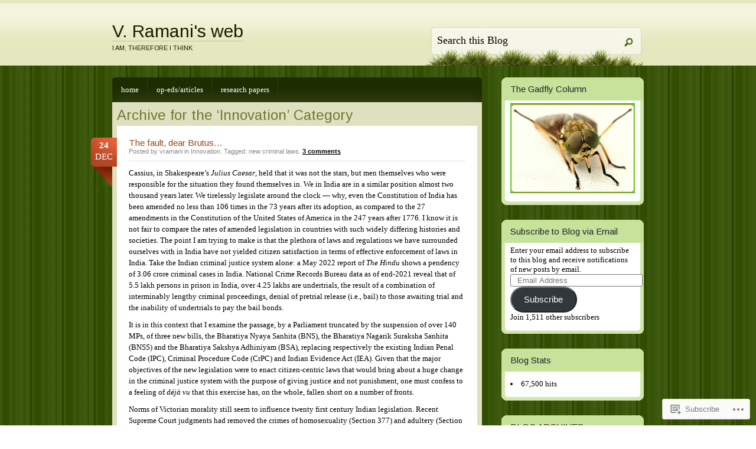

--- FILE ---
content_type: text/html; charset=UTF-8
request_url: https://vramani.com/category/innovation/
body_size: 51014
content:
<!DOCTYPE html PUBLIC "-//W3C//DTD XHTML 1.0 Transitional//EN" "http://www.w3.org/TR/xhtml1/DTD/xhtml1-transitional.dtd">
<html xmlns="http://www.w3.org/1999/xhtml" lang="en">
<head profile="http://gmpg.org/xfn/11">
<meta http-equiv="Content-Type" content="text/html; charset=UTF-8" />
<title>Innovation | V. Ramani&#039;s web</title>
<!--[if IE 6]><link rel="stylesheet" href="https://s0.wp.com/wp-content/themes/pub/springloaded/ie6.css?m=1252654158i" type="text/css" media="screen" /><![endif]-->
<link rel="pingback" href="https://vramani.com/xmlrpc.php" />
<!--[if lt IE 7.]>
<script defer type="text/javascript" src="https://s0.wp.com/wp-content/themes/pub/springloaded/pngfix.js?m=1323834278i"></script>
<![endif]-->
<script type="text/javascript">
  WebFontConfig = {"google":{"families":["Arimo:r:latin,latin-ext"]},"api_url":"https:\/\/fonts-api.wp.com\/css"};
  (function() {
    var wf = document.createElement('script');
    wf.src = '/wp-content/plugins/custom-fonts/js/webfont.js';
    wf.type = 'text/javascript';
    wf.async = 'true';
    var s = document.getElementsByTagName('script')[0];
    s.parentNode.insertBefore(wf, s);
	})();
</script><style id="jetpack-custom-fonts-css">.wf-active #header h1 a{font-family:"Arimo",sans-serif;font-style:normal;font-weight:400}.wf-active #header h1 span{font-style:normal;font-weight:400}.wf-active h1, .wf-active h2, .wf-active h3, .wf-active h4, .wf-active h5{font-family:"Arimo",sans-serif;font-style:normal;font-weight:400}.wf-active h2{font-style:normal;font-weight:400;font-family:"Arimo",sans-serif}.wf-active .side-widget h3{font-style:normal;font-weight:400}.wf-active h3#comments, .wf-active h3#respond{font-style:normal;font-weight:400;font-family:"Arimo",sans-serif}.wf-active ol.commentlist li .comment-body .comment-head{font-style:normal;font-weight:400;font-family:"Arimo",sans-serif}</style>
<meta name='robots' content='max-image-preview:large' />

<!-- Async WordPress.com Remote Login -->
<script id="wpcom_remote_login_js">
var wpcom_remote_login_extra_auth = '';
function wpcom_remote_login_remove_dom_node_id( element_id ) {
	var dom_node = document.getElementById( element_id );
	if ( dom_node ) { dom_node.parentNode.removeChild( dom_node ); }
}
function wpcom_remote_login_remove_dom_node_classes( class_name ) {
	var dom_nodes = document.querySelectorAll( '.' + class_name );
	for ( var i = 0; i < dom_nodes.length; i++ ) {
		dom_nodes[ i ].parentNode.removeChild( dom_nodes[ i ] );
	}
}
function wpcom_remote_login_final_cleanup() {
	wpcom_remote_login_remove_dom_node_classes( "wpcom_remote_login_msg" );
	wpcom_remote_login_remove_dom_node_id( "wpcom_remote_login_key" );
	wpcom_remote_login_remove_dom_node_id( "wpcom_remote_login_validate" );
	wpcom_remote_login_remove_dom_node_id( "wpcom_remote_login_js" );
	wpcom_remote_login_remove_dom_node_id( "wpcom_request_access_iframe" );
	wpcom_remote_login_remove_dom_node_id( "wpcom_request_access_styles" );
}

// Watch for messages back from the remote login
window.addEventListener( "message", function( e ) {
	if ( e.origin === "https://r-login.wordpress.com" ) {
		var data = {};
		try {
			data = JSON.parse( e.data );
		} catch( e ) {
			wpcom_remote_login_final_cleanup();
			return;
		}

		if ( data.msg === 'LOGIN' ) {
			// Clean up the login check iframe
			wpcom_remote_login_remove_dom_node_id( "wpcom_remote_login_key" );

			var id_regex = new RegExp( /^[0-9]+$/ );
			var token_regex = new RegExp( /^.*|.*|.*$/ );
			if (
				token_regex.test( data.token )
				&& id_regex.test( data.wpcomid )
			) {
				// We have everything we need to ask for a login
				var script = document.createElement( "script" );
				script.setAttribute( "id", "wpcom_remote_login_validate" );
				script.src = '/remote-login.php?wpcom_remote_login=validate'
					+ '&wpcomid=' + data.wpcomid
					+ '&token=' + encodeURIComponent( data.token )
					+ '&host=' + window.location.protocol
					+ '//' + window.location.hostname
					+ '&postid=809'
					+ '&is_singular=';
				document.body.appendChild( script );
			}

			return;
		}

		// Safari ITP, not logged in, so redirect
		if ( data.msg === 'LOGIN-REDIRECT' ) {
			window.location = 'https://wordpress.com/log-in?redirect_to=' + window.location.href;
			return;
		}

		// Safari ITP, storage access failed, remove the request
		if ( data.msg === 'LOGIN-REMOVE' ) {
			var css_zap = 'html { -webkit-transition: margin-top 1s; transition: margin-top 1s; } /* 9001 */ html { margin-top: 0 !important; } * html body { margin-top: 0 !important; } @media screen and ( max-width: 782px ) { html { margin-top: 0 !important; } * html body { margin-top: 0 !important; } }';
			var style_zap = document.createElement( 'style' );
			style_zap.type = 'text/css';
			style_zap.appendChild( document.createTextNode( css_zap ) );
			document.body.appendChild( style_zap );

			var e = document.getElementById( 'wpcom_request_access_iframe' );
			e.parentNode.removeChild( e );

			document.cookie = 'wordpress_com_login_access=denied; path=/; max-age=31536000';

			return;
		}

		// Safari ITP
		if ( data.msg === 'REQUEST_ACCESS' ) {
			console.log( 'request access: safari' );

			// Check ITP iframe enable/disable knob
			if ( wpcom_remote_login_extra_auth !== 'safari_itp_iframe' ) {
				return;
			}

			// If we are in a "private window" there is no ITP.
			var private_window = false;
			try {
				var opendb = window.openDatabase( null, null, null, null );
			} catch( e ) {
				private_window = true;
			}

			if ( private_window ) {
				console.log( 'private window' );
				return;
			}

			var iframe = document.createElement( 'iframe' );
			iframe.id = 'wpcom_request_access_iframe';
			iframe.setAttribute( 'scrolling', 'no' );
			iframe.setAttribute( 'sandbox', 'allow-storage-access-by-user-activation allow-scripts allow-same-origin allow-top-navigation-by-user-activation' );
			iframe.src = 'https://r-login.wordpress.com/remote-login.php?wpcom_remote_login=request_access&origin=' + encodeURIComponent( data.origin ) + '&wpcomid=' + encodeURIComponent( data.wpcomid );

			var css = 'html { -webkit-transition: margin-top 1s; transition: margin-top 1s; } /* 9001 */ html { margin-top: 46px !important; } * html body { margin-top: 46px !important; } @media screen and ( max-width: 660px ) { html { margin-top: 71px !important; } * html body { margin-top: 71px !important; } #wpcom_request_access_iframe { display: block; height: 71px !important; } } #wpcom_request_access_iframe { border: 0px; height: 46px; position: fixed; top: 0; left: 0; width: 100%; min-width: 100%; z-index: 99999; background: #23282d; } ';

			var style = document.createElement( 'style' );
			style.type = 'text/css';
			style.id = 'wpcom_request_access_styles';
			style.appendChild( document.createTextNode( css ) );
			document.body.appendChild( style );

			document.body.appendChild( iframe );
		}

		if ( data.msg === 'DONE' ) {
			wpcom_remote_login_final_cleanup();
		}
	}
}, false );

// Inject the remote login iframe after the page has had a chance to load
// more critical resources
window.addEventListener( "DOMContentLoaded", function( e ) {
	var iframe = document.createElement( "iframe" );
	iframe.style.display = "none";
	iframe.setAttribute( "scrolling", "no" );
	iframe.setAttribute( "id", "wpcom_remote_login_key" );
	iframe.src = "https://r-login.wordpress.com/remote-login.php"
		+ "?wpcom_remote_login=key"
		+ "&origin=aHR0cHM6Ly92cmFtYW5pLmNvbQ%3D%3D"
		+ "&wpcomid=15145619"
		+ "&time=" + Math.floor( Date.now() / 1000 );
	document.body.appendChild( iframe );
}, false );
</script>
<link rel='dns-prefetch' href='//s0.wp.com' />
<link rel="alternate" type="application/rss+xml" title="V. Ramani&#039;s web &raquo; Feed" href="https://vramani.com/feed/" />
<link rel="alternate" type="application/rss+xml" title="V. Ramani&#039;s web &raquo; Comments Feed" href="https://vramani.com/comments/feed/" />
<link rel="alternate" type="application/rss+xml" title="V. Ramani&#039;s web &raquo; Innovation Category Feed" href="https://vramani.com/category/innovation/feed/" />
	<script type="text/javascript">
		/* <![CDATA[ */
		function addLoadEvent(func) {
			var oldonload = window.onload;
			if (typeof window.onload != 'function') {
				window.onload = func;
			} else {
				window.onload = function () {
					oldonload();
					func();
				}
			}
		}
		/* ]]> */
	</script>
	<link crossorigin='anonymous' rel='stylesheet' id='all-css-0-1' href='/wp-content/mu-plugins/infinity/themes/pub/springloaded.css?m=1340745820i&cssminify=yes' type='text/css' media='all' />
<style id='wp-emoji-styles-inline-css'>

	img.wp-smiley, img.emoji {
		display: inline !important;
		border: none !important;
		box-shadow: none !important;
		height: 1em !important;
		width: 1em !important;
		margin: 0 0.07em !important;
		vertical-align: -0.1em !important;
		background: none !important;
		padding: 0 !important;
	}
/*# sourceURL=wp-emoji-styles-inline-css */
</style>
<link crossorigin='anonymous' rel='stylesheet' id='all-css-2-1' href='/wp-content/plugins/gutenberg-core/v22.2.0/build/styles/block-library/style.css?m=1764855221i&cssminify=yes' type='text/css' media='all' />
<style id='wp-block-library-inline-css'>
.has-text-align-justify {
	text-align:justify;
}
.has-text-align-justify{text-align:justify;}

/*# sourceURL=wp-block-library-inline-css */
</style><style id='wp-block-paragraph-inline-css'>
.is-small-text{font-size:.875em}.is-regular-text{font-size:1em}.is-large-text{font-size:2.25em}.is-larger-text{font-size:3em}.has-drop-cap:not(:focus):first-letter{float:left;font-size:8.4em;font-style:normal;font-weight:100;line-height:.68;margin:.05em .1em 0 0;text-transform:uppercase}body.rtl .has-drop-cap:not(:focus):first-letter{float:none;margin-left:.1em}p.has-drop-cap.has-background{overflow:hidden}:root :where(p.has-background){padding:1.25em 2.375em}:where(p.has-text-color:not(.has-link-color)) a{color:inherit}p.has-text-align-left[style*="writing-mode:vertical-lr"],p.has-text-align-right[style*="writing-mode:vertical-rl"]{rotate:180deg}
/*# sourceURL=/wp-content/plugins/gutenberg-core/v22.2.0/build/styles/block-library/paragraph/style.css */
</style>
<style id='global-styles-inline-css'>
:root{--wp--preset--aspect-ratio--square: 1;--wp--preset--aspect-ratio--4-3: 4/3;--wp--preset--aspect-ratio--3-4: 3/4;--wp--preset--aspect-ratio--3-2: 3/2;--wp--preset--aspect-ratio--2-3: 2/3;--wp--preset--aspect-ratio--16-9: 16/9;--wp--preset--aspect-ratio--9-16: 9/16;--wp--preset--color--black: #000000;--wp--preset--color--cyan-bluish-gray: #abb8c3;--wp--preset--color--white: #ffffff;--wp--preset--color--pale-pink: #f78da7;--wp--preset--color--vivid-red: #cf2e2e;--wp--preset--color--luminous-vivid-orange: #ff6900;--wp--preset--color--luminous-vivid-amber: #fcb900;--wp--preset--color--light-green-cyan: #7bdcb5;--wp--preset--color--vivid-green-cyan: #00d084;--wp--preset--color--pale-cyan-blue: #8ed1fc;--wp--preset--color--vivid-cyan-blue: #0693e3;--wp--preset--color--vivid-purple: #9b51e0;--wp--preset--gradient--vivid-cyan-blue-to-vivid-purple: linear-gradient(135deg,rgb(6,147,227) 0%,rgb(155,81,224) 100%);--wp--preset--gradient--light-green-cyan-to-vivid-green-cyan: linear-gradient(135deg,rgb(122,220,180) 0%,rgb(0,208,130) 100%);--wp--preset--gradient--luminous-vivid-amber-to-luminous-vivid-orange: linear-gradient(135deg,rgb(252,185,0) 0%,rgb(255,105,0) 100%);--wp--preset--gradient--luminous-vivid-orange-to-vivid-red: linear-gradient(135deg,rgb(255,105,0) 0%,rgb(207,46,46) 100%);--wp--preset--gradient--very-light-gray-to-cyan-bluish-gray: linear-gradient(135deg,rgb(238,238,238) 0%,rgb(169,184,195) 100%);--wp--preset--gradient--cool-to-warm-spectrum: linear-gradient(135deg,rgb(74,234,220) 0%,rgb(151,120,209) 20%,rgb(207,42,186) 40%,rgb(238,44,130) 60%,rgb(251,105,98) 80%,rgb(254,248,76) 100%);--wp--preset--gradient--blush-light-purple: linear-gradient(135deg,rgb(255,206,236) 0%,rgb(152,150,240) 100%);--wp--preset--gradient--blush-bordeaux: linear-gradient(135deg,rgb(254,205,165) 0%,rgb(254,45,45) 50%,rgb(107,0,62) 100%);--wp--preset--gradient--luminous-dusk: linear-gradient(135deg,rgb(255,203,112) 0%,rgb(199,81,192) 50%,rgb(65,88,208) 100%);--wp--preset--gradient--pale-ocean: linear-gradient(135deg,rgb(255,245,203) 0%,rgb(182,227,212) 50%,rgb(51,167,181) 100%);--wp--preset--gradient--electric-grass: linear-gradient(135deg,rgb(202,248,128) 0%,rgb(113,206,126) 100%);--wp--preset--gradient--midnight: linear-gradient(135deg,rgb(2,3,129) 0%,rgb(40,116,252) 100%);--wp--preset--font-size--small: 13px;--wp--preset--font-size--medium: 20px;--wp--preset--font-size--large: 36px;--wp--preset--font-size--x-large: 42px;--wp--preset--font-family--albert-sans: 'Albert Sans', sans-serif;--wp--preset--font-family--alegreya: Alegreya, serif;--wp--preset--font-family--arvo: Arvo, serif;--wp--preset--font-family--bodoni-moda: 'Bodoni Moda', serif;--wp--preset--font-family--bricolage-grotesque: 'Bricolage Grotesque', sans-serif;--wp--preset--font-family--cabin: Cabin, sans-serif;--wp--preset--font-family--chivo: Chivo, sans-serif;--wp--preset--font-family--commissioner: Commissioner, sans-serif;--wp--preset--font-family--cormorant: Cormorant, serif;--wp--preset--font-family--courier-prime: 'Courier Prime', monospace;--wp--preset--font-family--crimson-pro: 'Crimson Pro', serif;--wp--preset--font-family--dm-mono: 'DM Mono', monospace;--wp--preset--font-family--dm-sans: 'DM Sans', sans-serif;--wp--preset--font-family--dm-serif-display: 'DM Serif Display', serif;--wp--preset--font-family--domine: Domine, serif;--wp--preset--font-family--eb-garamond: 'EB Garamond', serif;--wp--preset--font-family--epilogue: Epilogue, sans-serif;--wp--preset--font-family--fahkwang: Fahkwang, sans-serif;--wp--preset--font-family--figtree: Figtree, sans-serif;--wp--preset--font-family--fira-sans: 'Fira Sans', sans-serif;--wp--preset--font-family--fjalla-one: 'Fjalla One', sans-serif;--wp--preset--font-family--fraunces: Fraunces, serif;--wp--preset--font-family--gabarito: Gabarito, system-ui;--wp--preset--font-family--ibm-plex-mono: 'IBM Plex Mono', monospace;--wp--preset--font-family--ibm-plex-sans: 'IBM Plex Sans', sans-serif;--wp--preset--font-family--ibarra-real-nova: 'Ibarra Real Nova', serif;--wp--preset--font-family--instrument-serif: 'Instrument Serif', serif;--wp--preset--font-family--inter: Inter, sans-serif;--wp--preset--font-family--josefin-sans: 'Josefin Sans', sans-serif;--wp--preset--font-family--jost: Jost, sans-serif;--wp--preset--font-family--libre-baskerville: 'Libre Baskerville', serif;--wp--preset--font-family--libre-franklin: 'Libre Franklin', sans-serif;--wp--preset--font-family--literata: Literata, serif;--wp--preset--font-family--lora: Lora, serif;--wp--preset--font-family--merriweather: Merriweather, serif;--wp--preset--font-family--montserrat: Montserrat, sans-serif;--wp--preset--font-family--newsreader: Newsreader, serif;--wp--preset--font-family--noto-sans-mono: 'Noto Sans Mono', sans-serif;--wp--preset--font-family--nunito: Nunito, sans-serif;--wp--preset--font-family--open-sans: 'Open Sans', sans-serif;--wp--preset--font-family--overpass: Overpass, sans-serif;--wp--preset--font-family--pt-serif: 'PT Serif', serif;--wp--preset--font-family--petrona: Petrona, serif;--wp--preset--font-family--piazzolla: Piazzolla, serif;--wp--preset--font-family--playfair-display: 'Playfair Display', serif;--wp--preset--font-family--plus-jakarta-sans: 'Plus Jakarta Sans', sans-serif;--wp--preset--font-family--poppins: Poppins, sans-serif;--wp--preset--font-family--raleway: Raleway, sans-serif;--wp--preset--font-family--roboto: Roboto, sans-serif;--wp--preset--font-family--roboto-slab: 'Roboto Slab', serif;--wp--preset--font-family--rubik: Rubik, sans-serif;--wp--preset--font-family--rufina: Rufina, serif;--wp--preset--font-family--sora: Sora, sans-serif;--wp--preset--font-family--source-sans-3: 'Source Sans 3', sans-serif;--wp--preset--font-family--source-serif-4: 'Source Serif 4', serif;--wp--preset--font-family--space-mono: 'Space Mono', monospace;--wp--preset--font-family--syne: Syne, sans-serif;--wp--preset--font-family--texturina: Texturina, serif;--wp--preset--font-family--urbanist: Urbanist, sans-serif;--wp--preset--font-family--work-sans: 'Work Sans', sans-serif;--wp--preset--spacing--20: 0.44rem;--wp--preset--spacing--30: 0.67rem;--wp--preset--spacing--40: 1rem;--wp--preset--spacing--50: 1.5rem;--wp--preset--spacing--60: 2.25rem;--wp--preset--spacing--70: 3.38rem;--wp--preset--spacing--80: 5.06rem;--wp--preset--shadow--natural: 6px 6px 9px rgba(0, 0, 0, 0.2);--wp--preset--shadow--deep: 12px 12px 50px rgba(0, 0, 0, 0.4);--wp--preset--shadow--sharp: 6px 6px 0px rgba(0, 0, 0, 0.2);--wp--preset--shadow--outlined: 6px 6px 0px -3px rgb(255, 255, 255), 6px 6px rgb(0, 0, 0);--wp--preset--shadow--crisp: 6px 6px 0px rgb(0, 0, 0);}:where(.is-layout-flex){gap: 0.5em;}:where(.is-layout-grid){gap: 0.5em;}body .is-layout-flex{display: flex;}.is-layout-flex{flex-wrap: wrap;align-items: center;}.is-layout-flex > :is(*, div){margin: 0;}body .is-layout-grid{display: grid;}.is-layout-grid > :is(*, div){margin: 0;}:where(.wp-block-columns.is-layout-flex){gap: 2em;}:where(.wp-block-columns.is-layout-grid){gap: 2em;}:where(.wp-block-post-template.is-layout-flex){gap: 1.25em;}:where(.wp-block-post-template.is-layout-grid){gap: 1.25em;}.has-black-color{color: var(--wp--preset--color--black) !important;}.has-cyan-bluish-gray-color{color: var(--wp--preset--color--cyan-bluish-gray) !important;}.has-white-color{color: var(--wp--preset--color--white) !important;}.has-pale-pink-color{color: var(--wp--preset--color--pale-pink) !important;}.has-vivid-red-color{color: var(--wp--preset--color--vivid-red) !important;}.has-luminous-vivid-orange-color{color: var(--wp--preset--color--luminous-vivid-orange) !important;}.has-luminous-vivid-amber-color{color: var(--wp--preset--color--luminous-vivid-amber) !important;}.has-light-green-cyan-color{color: var(--wp--preset--color--light-green-cyan) !important;}.has-vivid-green-cyan-color{color: var(--wp--preset--color--vivid-green-cyan) !important;}.has-pale-cyan-blue-color{color: var(--wp--preset--color--pale-cyan-blue) !important;}.has-vivid-cyan-blue-color{color: var(--wp--preset--color--vivid-cyan-blue) !important;}.has-vivid-purple-color{color: var(--wp--preset--color--vivid-purple) !important;}.has-black-background-color{background-color: var(--wp--preset--color--black) !important;}.has-cyan-bluish-gray-background-color{background-color: var(--wp--preset--color--cyan-bluish-gray) !important;}.has-white-background-color{background-color: var(--wp--preset--color--white) !important;}.has-pale-pink-background-color{background-color: var(--wp--preset--color--pale-pink) !important;}.has-vivid-red-background-color{background-color: var(--wp--preset--color--vivid-red) !important;}.has-luminous-vivid-orange-background-color{background-color: var(--wp--preset--color--luminous-vivid-orange) !important;}.has-luminous-vivid-amber-background-color{background-color: var(--wp--preset--color--luminous-vivid-amber) !important;}.has-light-green-cyan-background-color{background-color: var(--wp--preset--color--light-green-cyan) !important;}.has-vivid-green-cyan-background-color{background-color: var(--wp--preset--color--vivid-green-cyan) !important;}.has-pale-cyan-blue-background-color{background-color: var(--wp--preset--color--pale-cyan-blue) !important;}.has-vivid-cyan-blue-background-color{background-color: var(--wp--preset--color--vivid-cyan-blue) !important;}.has-vivid-purple-background-color{background-color: var(--wp--preset--color--vivid-purple) !important;}.has-black-border-color{border-color: var(--wp--preset--color--black) !important;}.has-cyan-bluish-gray-border-color{border-color: var(--wp--preset--color--cyan-bluish-gray) !important;}.has-white-border-color{border-color: var(--wp--preset--color--white) !important;}.has-pale-pink-border-color{border-color: var(--wp--preset--color--pale-pink) !important;}.has-vivid-red-border-color{border-color: var(--wp--preset--color--vivid-red) !important;}.has-luminous-vivid-orange-border-color{border-color: var(--wp--preset--color--luminous-vivid-orange) !important;}.has-luminous-vivid-amber-border-color{border-color: var(--wp--preset--color--luminous-vivid-amber) !important;}.has-light-green-cyan-border-color{border-color: var(--wp--preset--color--light-green-cyan) !important;}.has-vivid-green-cyan-border-color{border-color: var(--wp--preset--color--vivid-green-cyan) !important;}.has-pale-cyan-blue-border-color{border-color: var(--wp--preset--color--pale-cyan-blue) !important;}.has-vivid-cyan-blue-border-color{border-color: var(--wp--preset--color--vivid-cyan-blue) !important;}.has-vivid-purple-border-color{border-color: var(--wp--preset--color--vivid-purple) !important;}.has-vivid-cyan-blue-to-vivid-purple-gradient-background{background: var(--wp--preset--gradient--vivid-cyan-blue-to-vivid-purple) !important;}.has-light-green-cyan-to-vivid-green-cyan-gradient-background{background: var(--wp--preset--gradient--light-green-cyan-to-vivid-green-cyan) !important;}.has-luminous-vivid-amber-to-luminous-vivid-orange-gradient-background{background: var(--wp--preset--gradient--luminous-vivid-amber-to-luminous-vivid-orange) !important;}.has-luminous-vivid-orange-to-vivid-red-gradient-background{background: var(--wp--preset--gradient--luminous-vivid-orange-to-vivid-red) !important;}.has-very-light-gray-to-cyan-bluish-gray-gradient-background{background: var(--wp--preset--gradient--very-light-gray-to-cyan-bluish-gray) !important;}.has-cool-to-warm-spectrum-gradient-background{background: var(--wp--preset--gradient--cool-to-warm-spectrum) !important;}.has-blush-light-purple-gradient-background{background: var(--wp--preset--gradient--blush-light-purple) !important;}.has-blush-bordeaux-gradient-background{background: var(--wp--preset--gradient--blush-bordeaux) !important;}.has-luminous-dusk-gradient-background{background: var(--wp--preset--gradient--luminous-dusk) !important;}.has-pale-ocean-gradient-background{background: var(--wp--preset--gradient--pale-ocean) !important;}.has-electric-grass-gradient-background{background: var(--wp--preset--gradient--electric-grass) !important;}.has-midnight-gradient-background{background: var(--wp--preset--gradient--midnight) !important;}.has-small-font-size{font-size: var(--wp--preset--font-size--small) !important;}.has-medium-font-size{font-size: var(--wp--preset--font-size--medium) !important;}.has-large-font-size{font-size: var(--wp--preset--font-size--large) !important;}.has-x-large-font-size{font-size: var(--wp--preset--font-size--x-large) !important;}.has-albert-sans-font-family{font-family: var(--wp--preset--font-family--albert-sans) !important;}.has-alegreya-font-family{font-family: var(--wp--preset--font-family--alegreya) !important;}.has-arvo-font-family{font-family: var(--wp--preset--font-family--arvo) !important;}.has-bodoni-moda-font-family{font-family: var(--wp--preset--font-family--bodoni-moda) !important;}.has-bricolage-grotesque-font-family{font-family: var(--wp--preset--font-family--bricolage-grotesque) !important;}.has-cabin-font-family{font-family: var(--wp--preset--font-family--cabin) !important;}.has-chivo-font-family{font-family: var(--wp--preset--font-family--chivo) !important;}.has-commissioner-font-family{font-family: var(--wp--preset--font-family--commissioner) !important;}.has-cormorant-font-family{font-family: var(--wp--preset--font-family--cormorant) !important;}.has-courier-prime-font-family{font-family: var(--wp--preset--font-family--courier-prime) !important;}.has-crimson-pro-font-family{font-family: var(--wp--preset--font-family--crimson-pro) !important;}.has-dm-mono-font-family{font-family: var(--wp--preset--font-family--dm-mono) !important;}.has-dm-sans-font-family{font-family: var(--wp--preset--font-family--dm-sans) !important;}.has-dm-serif-display-font-family{font-family: var(--wp--preset--font-family--dm-serif-display) !important;}.has-domine-font-family{font-family: var(--wp--preset--font-family--domine) !important;}.has-eb-garamond-font-family{font-family: var(--wp--preset--font-family--eb-garamond) !important;}.has-epilogue-font-family{font-family: var(--wp--preset--font-family--epilogue) !important;}.has-fahkwang-font-family{font-family: var(--wp--preset--font-family--fahkwang) !important;}.has-figtree-font-family{font-family: var(--wp--preset--font-family--figtree) !important;}.has-fira-sans-font-family{font-family: var(--wp--preset--font-family--fira-sans) !important;}.has-fjalla-one-font-family{font-family: var(--wp--preset--font-family--fjalla-one) !important;}.has-fraunces-font-family{font-family: var(--wp--preset--font-family--fraunces) !important;}.has-gabarito-font-family{font-family: var(--wp--preset--font-family--gabarito) !important;}.has-ibm-plex-mono-font-family{font-family: var(--wp--preset--font-family--ibm-plex-mono) !important;}.has-ibm-plex-sans-font-family{font-family: var(--wp--preset--font-family--ibm-plex-sans) !important;}.has-ibarra-real-nova-font-family{font-family: var(--wp--preset--font-family--ibarra-real-nova) !important;}.has-instrument-serif-font-family{font-family: var(--wp--preset--font-family--instrument-serif) !important;}.has-inter-font-family{font-family: var(--wp--preset--font-family--inter) !important;}.has-josefin-sans-font-family{font-family: var(--wp--preset--font-family--josefin-sans) !important;}.has-jost-font-family{font-family: var(--wp--preset--font-family--jost) !important;}.has-libre-baskerville-font-family{font-family: var(--wp--preset--font-family--libre-baskerville) !important;}.has-libre-franklin-font-family{font-family: var(--wp--preset--font-family--libre-franklin) !important;}.has-literata-font-family{font-family: var(--wp--preset--font-family--literata) !important;}.has-lora-font-family{font-family: var(--wp--preset--font-family--lora) !important;}.has-merriweather-font-family{font-family: var(--wp--preset--font-family--merriweather) !important;}.has-montserrat-font-family{font-family: var(--wp--preset--font-family--montserrat) !important;}.has-newsreader-font-family{font-family: var(--wp--preset--font-family--newsreader) !important;}.has-noto-sans-mono-font-family{font-family: var(--wp--preset--font-family--noto-sans-mono) !important;}.has-nunito-font-family{font-family: var(--wp--preset--font-family--nunito) !important;}.has-open-sans-font-family{font-family: var(--wp--preset--font-family--open-sans) !important;}.has-overpass-font-family{font-family: var(--wp--preset--font-family--overpass) !important;}.has-pt-serif-font-family{font-family: var(--wp--preset--font-family--pt-serif) !important;}.has-petrona-font-family{font-family: var(--wp--preset--font-family--petrona) !important;}.has-piazzolla-font-family{font-family: var(--wp--preset--font-family--piazzolla) !important;}.has-playfair-display-font-family{font-family: var(--wp--preset--font-family--playfair-display) !important;}.has-plus-jakarta-sans-font-family{font-family: var(--wp--preset--font-family--plus-jakarta-sans) !important;}.has-poppins-font-family{font-family: var(--wp--preset--font-family--poppins) !important;}.has-raleway-font-family{font-family: var(--wp--preset--font-family--raleway) !important;}.has-roboto-font-family{font-family: var(--wp--preset--font-family--roboto) !important;}.has-roboto-slab-font-family{font-family: var(--wp--preset--font-family--roboto-slab) !important;}.has-rubik-font-family{font-family: var(--wp--preset--font-family--rubik) !important;}.has-rufina-font-family{font-family: var(--wp--preset--font-family--rufina) !important;}.has-sora-font-family{font-family: var(--wp--preset--font-family--sora) !important;}.has-source-sans-3-font-family{font-family: var(--wp--preset--font-family--source-sans-3) !important;}.has-source-serif-4-font-family{font-family: var(--wp--preset--font-family--source-serif-4) !important;}.has-space-mono-font-family{font-family: var(--wp--preset--font-family--space-mono) !important;}.has-syne-font-family{font-family: var(--wp--preset--font-family--syne) !important;}.has-texturina-font-family{font-family: var(--wp--preset--font-family--texturina) !important;}.has-urbanist-font-family{font-family: var(--wp--preset--font-family--urbanist) !important;}.has-work-sans-font-family{font-family: var(--wp--preset--font-family--work-sans) !important;}
/*# sourceURL=global-styles-inline-css */
</style>

<style id='classic-theme-styles-inline-css'>
/*! This file is auto-generated */
.wp-block-button__link{color:#fff;background-color:#32373c;border-radius:9999px;box-shadow:none;text-decoration:none;padding:calc(.667em + 2px) calc(1.333em + 2px);font-size:1.125em}.wp-block-file__button{background:#32373c;color:#fff;text-decoration:none}
/*# sourceURL=/wp-includes/css/classic-themes.min.css */
</style>
<link crossorigin='anonymous' rel='stylesheet' id='all-css-4-1' href='/_static/??-eJyFj+sKwjAMhV/INMwNLz/EZ+m6WKu90XQO394MQSeC/gnJ4XyHHJwymBQrxYrZj9ZFRpN6n8yVca2anWqAXcieoNBNdTg4ri8HcL17UoZ5hYugMMI7q5DoIes6OwINTpOnILZf2JSFgb7PhZhBZnBjgHoWkL+4p4x57JFzcdH6pAca8O9zhaSGldWiuBbnL8hSAimvq0vx44CT167M6DEcmm3XbPZt27WXBwxhg8A=&cssminify=yes' type='text/css' media='all' />
<link crossorigin='anonymous' rel='stylesheet' id='print-css-5-1' href='/wp-content/mu-plugins/global-print/global-print.css?m=1465851035i&cssminify=yes' type='text/css' media='print' />
<style id='jetpack-global-styles-frontend-style-inline-css'>
:root { --font-headings: unset; --font-base: unset; --font-headings-default: -apple-system,BlinkMacSystemFont,"Segoe UI",Roboto,Oxygen-Sans,Ubuntu,Cantarell,"Helvetica Neue",sans-serif; --font-base-default: -apple-system,BlinkMacSystemFont,"Segoe UI",Roboto,Oxygen-Sans,Ubuntu,Cantarell,"Helvetica Neue",sans-serif;}
/*# sourceURL=jetpack-global-styles-frontend-style-inline-css */
</style>
<link crossorigin='anonymous' rel='stylesheet' id='all-css-8-1' href='/wp-content/themes/h4/global.css?m=1420737423i&cssminify=yes' type='text/css' media='all' />
<script type="text/javascript" id="wpcom-actionbar-placeholder-js-extra">
/* <![CDATA[ */
var actionbardata = {"siteID":"15145619","postID":"0","siteURL":"https://vramani.com","xhrURL":"https://vramani.com/wp-admin/admin-ajax.php","nonce":"c0ee233a94","isLoggedIn":"","statusMessage":"","subsEmailDefault":"instantly","proxyScriptUrl":"https://s0.wp.com/wp-content/js/wpcom-proxy-request.js?m=1513050504i&amp;ver=20211021","i18n":{"followedText":"New posts from this site will now appear in your \u003Ca href=\"https://wordpress.com/reader\"\u003EReader\u003C/a\u003E","foldBar":"Collapse this bar","unfoldBar":"Expand this bar","shortLinkCopied":"Shortlink copied to clipboard."}};
//# sourceURL=wpcom-actionbar-placeholder-js-extra
/* ]]> */
</script>
<script type="text/javascript" id="jetpack-mu-wpcom-settings-js-before">
/* <![CDATA[ */
var JETPACK_MU_WPCOM_SETTINGS = {"assetsUrl":"https://s0.wp.com/wp-content/mu-plugins/jetpack-mu-wpcom-plugin/moon/jetpack_vendor/automattic/jetpack-mu-wpcom/src/build/"};
//# sourceURL=jetpack-mu-wpcom-settings-js-before
/* ]]> */
</script>
<script crossorigin='anonymous' type='text/javascript'  src='/wp-content/js/rlt-proxy.js?m=1720530689i'></script>
<script type="text/javascript" id="rlt-proxy-js-after">
/* <![CDATA[ */
	rltInitialize( {"token":null,"iframeOrigins":["https:\/\/widgets.wp.com"]} );
//# sourceURL=rlt-proxy-js-after
/* ]]> */
</script>
<link rel="EditURI" type="application/rsd+xml" title="RSD" href="https://vramani.wordpress.com/xmlrpc.php?rsd" />
<meta name="generator" content="WordPress.com" />

<!-- Jetpack Open Graph Tags -->
<meta property="og:type" content="website" />
<meta property="og:title" content="Innovation &#8211; V. Ramani&#039;s web" />
<meta property="og:url" content="https://vramani.com/category/innovation/" />
<meta property="og:site_name" content="V. Ramani&#039;s web" />
<meta property="og:image" content="https://vramani.com/wp-content/uploads/2018/06/cropped-gadfly.png?w=200" />
<meta property="og:image:width" content="200" />
<meta property="og:image:height" content="200" />
<meta property="og:image:alt" content="" />
<meta property="og:locale" content="en_US" />
<meta name="twitter:creator" content="@vramani10" />
<meta name="twitter:site" content="@vramani10" />

<!-- End Jetpack Open Graph Tags -->
<link rel='openid.server' href='https://vramani.com/?openidserver=1' />
<link rel='openid.delegate' href='https://vramani.com/' />
<link rel="search" type="application/opensearchdescription+xml" href="https://vramani.com/osd.xml" title="V. Ramani&#039;s web" />
<link rel="search" type="application/opensearchdescription+xml" href="https://s1.wp.com/opensearch.xml" title="WordPress.com" />
		<style type="text/css">
			.recentcomments a {
				display: inline !important;
				padding: 0 !important;
				margin: 0 !important;
			}

			table.recentcommentsavatartop img.avatar, table.recentcommentsavatarend img.avatar {
				border: 0px;
				margin: 0;
			}

			table.recentcommentsavatartop a, table.recentcommentsavatarend a {
				border: 0px !important;
				background-color: transparent !important;
			}

			td.recentcommentsavatarend, td.recentcommentsavatartop {
				padding: 0px 0px 1px 0px;
				margin: 0px;
			}

			td.recentcommentstextend {
				border: none !important;
				padding: 0px 0px 2px 10px;
			}

			.rtl td.recentcommentstextend {
				padding: 0px 10px 2px 0px;
			}

			td.recentcommentstexttop {
				border: none;
				padding: 0px 0px 0px 10px;
			}

			.rtl td.recentcommentstexttop {
				padding: 0px 10px 0px 0px;
			}
		</style>
		<meta name="description" content="Posts about Innovation written by vramani" />
<link rel="icon" href="https://vramani.com/wp-content/uploads/2018/06/cropped-gadfly.png?w=32" sizes="32x32" />
<link rel="icon" href="https://vramani.com/wp-content/uploads/2018/06/cropped-gadfly.png?w=192" sizes="192x192" />
<link rel="apple-touch-icon" href="https://vramani.com/wp-content/uploads/2018/06/cropped-gadfly.png?w=180" />
<meta name="msapplication-TileImage" content="https://vramani.com/wp-content/uploads/2018/06/cropped-gadfly.png?w=270" />
<link crossorigin='anonymous' rel='stylesheet' id='all-css-0-3' href='/wp-content/mu-plugins/jetpack-plugin/moon/_inc/build/subscriptions/subscriptions.min.css?m=1753976312i&cssminify=yes' type='text/css' media='all' />
</head>
<body class="archive category category-innovation category-186 wp-theme-pubspringloaded customizer-styles-applied jetpack-reblog-enabled">

<div id="header">
	<div class="sleeve">
	<h1><a href="https://vramani.com/">V. Ramani&#039;s web</a> <span>I AM, THEREFORE I THINK</span></h1>

	<div class="search-bar">
		<form method="get" id="searchform" action="https://vramani.com/">
			<p><input type="text" name="s" onblur="this.value=(this.value=='' ) ? 'Search this Blog' : this.value;" onfocus="this.value=(this.value=='Search this Blog' ) ? '' : this.value;" value="Search this Blog" id="s" />
			<button type="submit" id="top-search-submit"><img src="https://s0.wp.com/wp-content/themes/pub/springloaded/images/search-btn.gif?m=1230136840i" alt="Search" /></button></p>
		</form>
	</div>
	</div>
</div><!-- /header -->


<div id="wrapper">
<div id="main">

<ul id="navigation">
	<li class="page_item "><a href="https://vramani.com/">Home</a></li>
	<li class="page_item page-item-546"><a href="https://vramani.com/governance/">Op-eds/articles</a></li>
<li class="page_item page-item-501"><a href="https://vramani.com/development/">Research Papers</a></li>
</ul>

<div id="content">

 	   	  		<h2 class="pagetitle">Archive for the &#8216;Innovation&#8217; Category</h2>
 	  
	
		<div class="post-809 post type-post status-publish format-standard hentry category-innovation tag-new-criminal-laws" id="post-809">
			<p class="post-date" title="December 24, 2023 at 5:05 pm">
				<span class="date-day">24</span>
				<span class="date-month">Dec</span>
			</p>
			<h3><a href="https://vramani.com/2023/12/24/the-fault-dear-brutus/" rel="bookmark">The fault, dear&nbsp;Brutus…</a></h3>
			<p class="metadata">
			Posted by vramani in <a href="https://vramani.com/category/innovation/" rel="category tag">Innovation</a>.			Tagged: <a href="https://vramani.com/tag/new-criminal-laws/" rel="tag">new criminal laws</a>.			<span class="feedback"><a href="https://vramani.com/2023/12/24/the-fault-dear-brutus/#comments">3 comments</a></span></p>
			<div class="entry">
				<p>Cassius, in Shakespeare’s <em>Julius Caesar</em>, held that it was not the stars, but men themselves who were responsible for the situation they found themselves in. We in India are in a similar position almost two thousand years later. We tirelessly legislate around the clock &#8212; why, even the Constitution of India has been amended no less than 106 times in the 73 years after its adoption, as compared to the 27 amendments in the Constitution of the United States of America in the 247 years after 1776. I know it is not fair to compare the rates of amended legislation in countries with such widely differing histories and societies. The point I am trying to make is that the plethora of laws and regulations we have surrounded ourselves with in India have not yielded citizen satisfaction in terms of effective enforcement of laws in India. Take the Indian criminal justice system alone: a May 2022 report of <em>The Hindu </em>shows a pendency of 3.06 crore criminal cases in India. National Crime Records Bureau data as of end-2021 reveal that of 5.5 lakh persons in prison in India, over 4.25 lakhs are undertrials, the result of a combination of interminably lengthy criminal proceedings, denial of pretrial release (i.e., bail) to those awaiting trial and the inability of undertrials to pay the bail bonds.</p>
<p>It is in this context that I examine the passage, by a Parliament truncated by the suspension of over 140 MPs, of three new bills, the Bharatiya Nyaya Sanhita (BNS), the Bharatiya Nagarik Suraksha Sanhita (BNSS) and the Bharatiya Sakshya Adhiniyam (BSA), replacing respectively the existing Indian Penal Code (IPC), Criminal Procedure Code (CrPC) and Indian Evidence Act (IEA). Given that the major objectives of the new legislation were to enact citizen-centric laws that would bring about a huge change in the criminal justice system with the purpose of giving justice and not punishment, one must confess to a feeling of <em>déjà vu</em> that this exercise has, on the whole, fallen short on a number of fronts.</p>
<p>Norms of Victorian morality still seem to influence twenty first century Indian legislation. Recent Supreme Court judgments had removed the crimes of homosexuality (Section 377) and adultery (Section 497) from the IPC. However, the BNS is, in a sense, not gender-neutral where punishment of non-consensual sex is concerned. While stringent punishments have been provided for rape, there is no corresponding provision for non-consensual acts of homosexuality. Moreover, while the crime of adultery is not there in the BNS, Section 84 of the BNS, by use of the word “enticement”, appears to reintroduce the crime of adultery by the backdoor, thereby denying a woman agency over her body, which, in effect, implies that a woman is the property of her husband.</p>
<p>Two provisions in the IPC which one had hoped would get a quiet burial have again reared their heads in the BNS. Section 354 of the BNS relating to defamation reproduces, in toto, Sections 499 to 502 of the IPC. The British law of criminal libel was abolished in 2010 and, considering that this provision in the IPC is a creation of colonial origin, it would have made sense for the Government of India to make defamation liable for only civil action. Criminal defamation provisions in the IPC have been repeatedly employed in India to harass political opponents and muzzle the right to free expression, both by governments and individuals, often by instituting the criminal case in a jurisdiction far removed from the place of actual commission of the alleged offence. Even more worrisome is the reappearance of the “sedition” provision of Section 124 of the IPC in a more stringent manner in Section 152 of the BNS. The Supreme Court was constrained to stay the provisions of this Section because of its widespread (mis)use by law enforcement agencies across the country &#8212; a glaring instance of misuse was the application of sedition charges against 49 well-known public figures like Adoor Gopalakrishnan, Mani Ratnam, Shyam Benegal, Aparna Sen and Ramachandra Guha in October 2019 when they had written an open letter to the Prime Minister over the growing incidents of mob lynching. None of the five activities termed criminal &#8212; “subversive activities”, “secession”, “separatist activities”, “endangering sovereignty, unity and integrity of India”, and “ armed rebellion” have been statutorily defined. The broad nature of the criminalised activities and the imprecise and vague description of the methods by which people might be “excited” to support these activities gives ample scope for the political executive, with the assistance of the police, to curb freedom of expression and stifle dissenting views as also to target political opponents.</p>
<p>When there is already in existence a powerful anti-terror law in the shape of the Unlawful Activities (Prevention) Act (UAPA), there is no necessity for the BNS to incorporate “terrorist acts” in its ambit. Giving a police officer of the rank of Superintendent of Police the discretion to apply either law in any particular case is an open opportunity for rent-seeking through misuse of powers. It is an unfortunate feature of the Indian criminal justice system that the general criminal law criminalises many activities that are also covered by special laws. As with terrorist activities, the provisions for prosecution for petty organised crime and organised crime under the BNS again expose the citizen to multiple avenues of prosecution for the same offence. The Indian Police Foundation (IPF), comprising former police officers, in its submission to the Parliamentary Standing Committee on Home Affairs, has rightly recommended the deletion of the provisions relating to these two crimes from the BNS, since many states like Maharashtra and Karnataka  already have special laws to tackle organised crime. If at all the need is felt, a law for dealing with organised crime could be enacted for the entire country. As pointed out by the IPF, there is no need to keep in the BNS provisions already covered by the Juvenile Justice Act, Prevention of Corruption Act, Prevention of Cruelty to Animals Act and the Food Standards and Safety Act. Provisions for prosecution for the same offence under multiple Acts are hardly conducive to a citizen-friendly criminal administration.</p>
<p>A disquieting feature of the BNSS is the wide scope of discretion given to police officers in criminal investigation. Handcuffing of undertrials and convicts, justified only when there is an apprehension of the person escaping from custody (and, therefore, rightly frowned upon by the Supreme Court), is now permissible in a wide variety of offences, as deemed appropriate by the police officer. Police officers are given latitude in registering First Information Reports (FIRs), when the common experience of citizens is the reluctance of the police to register FIRs, especially where the wealthy and politically connected are concerned. Possible extension of police custody up to ninety days after arrest is another worrying provision in the new legislation, given the growing tendency to refuse bail. The right to personal privacy of individuals is also susceptible to violation with the legislation providing for any person to be required to give specimen signatures, finger impressions, handwriting or voice samples, regardless of whether or not that person is an accused or has been arrested in any case.</p>
<p>The conclusion is inescapable that, despite all pious claims to the contrary, the new laws are not progressive or liberal or citizen-friendly. Gender inequality is inbuilt in the provisions with women being seen as property. There is reluctance to adopt an open mind on issues like homosexuality and marital rape and, in the true spirit of the Constitution of India, giving primacy to the individual, especially the female, in her struggles against conservative traditions. The draconian provisions on terrorism and acts endangering the sovereignty, unity and integrity of India lend themselves to executive abuse, especially in the currently prevailing vitiated environment in the political sphere, and the noticeable intolerance of governments of all political hues of dissent from civil society.</p>
<p>Ultimately, however, the new laws will face their acid test in the manner in which they are enforced. The Supreme Court, in the 2006 Prakash Singh case, had issued directions for police reform, intended to insulate police functioning from rampant political interference. Seventeen years later, the transfer industry in the police department is still widespread, no efforts have been made to separate investigation from law and order duties and a short-staffed police force, inadequately trained in scientific investigation methods, struggles to bring criminal cases to a close. The vacancies in the judiciary, repeated adjournments in criminal cases and the poor quality of police investigations lead to interminable delays in justice for undertrials. Making provisions in the legislation for speedy justice will work only when all stakeholders in the criminal justice system &#8212; the state, police, the judiciary and the legal fraternity &#8212; work in tandem. Civil society organisations and the media are duty bound to exercise vigilance to ensure that the organs of state follow due process of law and that citizens are not subjected to needless harassment.</p>
<p>&nbsp;</p>
			</div>
		</div>

	
		<div class="post-702 post type-post status-publish format-standard hentry category-innovation" id="post-702">
			<p class="post-date" title="June 16, 2021 at 5:02 pm">
				<span class="date-day">16</span>
				<span class="date-month">Jun</span>
			</p>
			<h3><a href="https://vramani.com/2021/06/16/the-alap-of-raga-alapan-musings-of-a-retired-bureaucrat/" rel="bookmark">The alap of Raga Alapan: Musings of a retired&nbsp;bureaucrat</a></h3>
			<p class="metadata">
			Posted by vramani in <a href="https://vramani.com/category/innovation/" rel="category tag">Innovation</a>.						<span class="feedback"><a href="https://vramani.com/2021/06/16/the-alap-of-raga-alapan-musings-of-a-retired-bureaucrat/#comments">2 comments</a></span></p>
			<div class="entry">
				
<p>A considerable amount of heat and dust (but not light) has been generated in the past couple of weeks on account of l’affaire Alapan. The storm in a teacup (and, Yaas, I am not referring to the cyclone) may have abated somewhat but its reverberations will be felt in the country’s federal architecture and in the bureaucratic structure for quite some time to come. The perennial animosity between the PM and the West Bengal CM has led to collateral damage. As a former bureaucrat who has dealt with general administration matters during his career, I cannot resist offering my two bits on the latest Delhi-Kolkata Mahabharata.</p>



<p>&nbsp;&nbsp;&nbsp;&nbsp;&nbsp;&nbsp;&nbsp;&nbsp;&nbsp;&nbsp;&nbsp; For over two decades, at the district and divisional levels, I hosted central teams deputed by the Government of India to assess the damage to crops, houses and public infrastructure because of floods, drought and hail. Following a wrap-up meeting with the Chief Secretary and other Secretaries of the state government, the team would submit its findings to the central government and its recommendations on the financial relief to be given to the state. I never saw the Prime Minister visiting my state in this connection. It seems things have changed now, with the hands on approach of the person at the top. But I cannot really fathom how a meeting at the Kalaikunda Air Force Base, without the presence of senior central and state officials, contributes to an understanding of the extent of damage and the financial restitution required. A formal meeting at Nabanna, the state secretariat of the West Bengal government, would have been far more useful.</p>



<p>&nbsp;&nbsp;&nbsp;&nbsp;&nbsp;&nbsp;&nbsp;&nbsp;&nbsp;&nbsp;&nbsp; Be that as it may, the CM could also have, given the current circumstances, been present for the meeting with the PM. Granted, there were irritants in the form of certain personalities with whom she has had many a verbal joust. And yet, whether to raise the political temperature so quickly after an acrimonious electoral contest is an issue that merits consideration. Choosing one’s battles is also a matter of strategy, keeping one’s gunpowder dry for sterner conflicts that lie ahead.</p>



<p>&nbsp;&nbsp;&nbsp;&nbsp;&nbsp;&nbsp;&nbsp;&nbsp;&nbsp;&nbsp;&nbsp; However, one would have to conclude that the central government, in this case, used a sledgehammer to try and kill a fly. Granted, the PM may have felt insulted, but his ire could have been vented at the political level. To slap criminal charges was surely overdoing things, especially when the Chief Secretary being proceeded against was carrying out his duties under the same Disaster Management Act. Nor has one heard of a case in the past (except during the recent Bengal elections) when an All India Service officer has been peremptorily ordered to report to the Central Government (rather like a soldier being sent to barracks or a policeman to the police lines), when the officer has not sought central deputation, his state government has not been consulted and no justification for his presence being immediately required by the central government is given.&nbsp; A strong letter from the Cabinet Secretary to the Government of India, addressed to the Chief Secretary, conveying the displeasure of the central government, would have been more than adequate in the present case, especially since the officer concerned was at the fag end of his civil service career.</p>



<p>&nbsp;&nbsp;&nbsp;&nbsp;&nbsp;&nbsp;&nbsp;&nbsp;&nbsp;&nbsp;&nbsp; Such moves create dangerous precedents for the future. If the same strategy is applied in future, the central government can requisition the services of the senior most officers of those state governments with which it has adversarial relations and order that they report forthwith to the centre. Not only will this cripple the functioning of the state governments, it will also create a fear psychosis in All India Services officers working in a state that their careers (and lives) can be transformed in a moment by one whimsical act of the central government.</p>



<p>&nbsp;&nbsp;&nbsp;&nbsp;&nbsp;&nbsp;&nbsp;&nbsp;&nbsp;&nbsp;&nbsp; I have also not understood this prattle in the media about the supposed political loyalty of the Chief Secretary. By all accounts, Alapan was as acceptable to the former CPM government as he was to the successor TMC government. One thing is very clear: an All India Service officer is somewhat like the <em>bahu </em>in a traditional Indian household. She has been birthed by the Government of India (with the UPSC as midwife) but, once allotted a state cadre, she moves to the in-laws (state’s) house. She may visit her parents’ (centre’s) house during her career but, while in the state, she goes entirely by the diktats of the political executive in the state. I have personally worked closely with five CMs of Maharashtra, from across the political spectrum, and have attempted to implement their lawful orders to the best of my ability. At no point in my career were allegations made about my loyalty to a particular political formation and I enjoyed the best of relations with politicians from all the major political parties of Maharashtra. One point bears repetition: while serving in the state, an All India Service officer is bound by the orders of the state political executive of the day, headed by the CM.</p>



<p>&nbsp;&nbsp;&nbsp;&nbsp;&nbsp;&nbsp;&nbsp;&nbsp;&nbsp;&nbsp;&nbsp; How this newly discovered Raga Alapan, the opening to which we have been privy so far, develops in the days to come will be watched by the bureaucracy and political observers with interest. What should not be affected is the steel framework painstakingly created by that giant among men, Sardar Patel. Securing the independence of and ensuring the efficient functioning of the All India Services is one of the keys to the federal health of the country.</p>
			</div>
		</div>

	
		<div class="post-681 post type-post status-publish format-standard hentry category-elections category-government category-innovation category-political-economy category-public-affairs tag-aaya-ram tag-bjp tag-congress tag-gaya-ram tag-rahul-gandhi tag-tmc" id="post-681">
			<p class="post-date" title="January 15, 2021 at 2:58 pm">
				<span class="date-day">15</span>
				<span class="date-month">Jan</span>
			</p>
			<h3><a href="https://vramani.com/2021/01/15/the-congress-needs-a-new-raga/" rel="bookmark">The Congress Needs A New&nbsp;Raga</a></h3>
			<p class="metadata">
			Posted by vramani in <a href="https://vramani.com/category/elections/" rel="category tag">elections</a>, <a href="https://vramani.com/category/government/" rel="category tag">government</a>, <a href="https://vramani.com/category/innovation/" rel="category tag">Innovation</a>, <a href="https://vramani.com/category/political-economy/" rel="category tag">political economy</a>, <a href="https://vramani.com/category/public-affairs/" rel="category tag">public affairs</a>.			Tagged: <a href="https://vramani.com/tag/aaya-ram/" rel="tag">Aaya Ram</a>, <a href="https://vramani.com/tag/bjp/" rel="tag">BJP</a>, <a href="https://vramani.com/tag/congress/" rel="tag">Congress</a>, <a href="https://vramani.com/tag/gaya-ram/" rel="tag">Gaya Ram</a>, <a href="https://vramani.com/tag/rahul-gandhi/" rel="tag">Rahul Gandhi</a>, <a href="https://vramani.com/tag/tmc/" rel="tag">TMC</a>.			<span class="feedback"><a href="https://vramani.com/2021/01/15/the-congress-needs-a-new-raga/#comments">6 comments</a></span></p>
			<div class="entry">
				<p>As an IAS probationer in the Foundation Course at the Mussoorie Academy, I participated in a debate on the topic &#8220;This house awaits the coming of another Gandhi&#8221;. Most of the speakers, including yours truly, bored the audience with references to the need for another Mahatma Gandhi. Till an intelligent batchmate from the Foreign Service electrified the audience by asserting that the time had come for Rajiv Gandhi to don the mantle of leader of the Indian National Congress (Congress). This was just after Sanjay Gandhi&#8217;s unexpected demise, at a time when Indira Gandhi, having demolished a fractious post-Emergency opposition, looked set to rule for another fifteen years at least. All of us probationers were unanimous in our opinion that he deserved to win. Alas, the hoary eminences comprising the judges (drawn from the faculty) took a dim view of his brilliant exposition, probably because of his biting satire on dynastic politics and how the Congress party could not survive without it.</p>
<p>The above incident came to mind after the bombshell of the 2019 election results which swept the Bharatiya Janata Party (BJP) to power. Since then, we have been witness to the Grand Old Party of India&#8217;s independence, the Congress, going through agonising paroxysms of introspection on its dismal performance. As expected, Rahul Gandhi (RaGa to friend and foe) decided to quit as party president. After the <em>tamasha</em> of weeping courtiers asking him to stay put and wild speculation on possible successors, the garland fell once again around the neck of his mother, Sonia Gandhi, an affine if not an agnate of the Nehru-Gandhi lineage. Meanwhile, the Congress is hemorrhaging rapidly, aided by a liberal supply of anticoagulants from the BJP. Its performance in the Maharashtra and Bihar Vidhan Sabha elections and the recent Hyderabad municipal elections indicate a party in terminal decline. The revolt that is yet to be of 23 prominent party functionaries is a pointer to the agonies of many loyal Congressis of a directionless drift of the party and the complete absence of a charismatic leader. Clearly, a new Raga has to be added to the Congress&#8217; repertoire to replace the old RaGa. I venture to offer certain suggestions for ensuring India does not become a single national party polity.</p>
<ul>
<li><strong>Go back a century and enroll committed party members</strong></li>
</ul>
<p>It is interesting to note that the Congress, a party of the elite, propertied and professional class, broad based its membership in the early 1920s, thanks to that master organiser, Mohandas Karamchand Gandhi. A party which had an almost nonexistent mass base was, in the course of a few years, able to draw a large mass of women and men into the freedom struggle. I am not aware of any concerted effort by the Congress party of today to actively draw citizens, especially youth, into its fold. The 1920s Congress encouraged two types of members: (a) persons over 18 years of age who accepted the objects and methods of the party; (b) those who, in addition, paid an annual subscription of four annas. The paid-up members alone could become members of primary organisations controlled by the Provincial Congress Committees. A similar strategy could be envisaged in the present day, rendered simpler and far more wide-ranging through use of modern technology. Those wishing to play a role in the organisations functioning under the Congress may pay an annual fee of, say, ₹500. The aim should be to build up a cadre of committed party workers, both paid-up members and otherwise, wedded to the party ethos and culture.</p>
<ul>
<li><strong>Develop a strong organisational structure</strong></li>
</ul>
<p>The Constitution adopted by the Congress in 1920 had provisions for Committees right from the All India Congress Committee at the apex level to Town and Village Committees at the cutting edge of interface with the populace. Given today’s electoral politics, party cadres need to be involved right from the polling booth level, during elections, of course, but, more importantly, in the interregnum between elections. Party workers must interact with the public to understand and redress their problems, especially with the local bureaucracy. The ideology and values of the party must be conveyed to voters to win their support. An area where party workers can play a significant role is in checking voter lists and ensuring that all eligible voters are included in the electoral rolls: there have been innumerable complaints of names missing from electoral rolls.</p>
<ul>
<li><strong>Build inner party democracy and create stakes in the party</strong></li>
</ul>
<p>            The flight of talented political workers from the Congress party has been occasioned in no small measure by the widespread feeling that &#8220;dynasts&#8221; have an edge in getting nominated for elections and that merit has little role to play in candidate selection and in important organisational posts. The 1920s Congress had elections at every level to organisation posts: thus, town and taluka Committee members elected the Provincial Congress Committee members, who, in turn, elected members of the All India Congress Committee. Care was also taken to maintain a balance between provinces. While local economic and caste/religion considerations will still influence elections to organisational bodies, there should at least be a feeling that a level playing field is available to all contestants, giving them full scope to exercise their powers to sway their electors on the basis of their personalities and programmes.</p>
<ul>
<li><strong>Empower regional leaders</strong></li>
</ul>
<p>            Ever since the Indira Gandhi years, powerful state leaders have repeatedly been cut to size and hounded out of the party. The recent legislative assembly elections in states like Punjab, Chhattisgarh and Rajasthan show that giving a free hand to powerful local leaders pays handsome dividends. Leadership changes during the five year tenure of a government should be eschewed, save exceptional reasons. In states where the Congress plays a secondary role to regional parties, strong ties should be sought to be built up with these parties, with the Congress willing to accept the role of junior partner till such time as it strengthens its political base in those states. Maharashtra is an example of the Congress playing third fiddle, a role it has to accept with grace, given its limited options.</p>
<ul>
<li><strong>Keep Aaya Rams-Gaya Rams and cynical power brokers at arm’s length</strong></li>
</ul>
<p>            Rajiv Gandhi had this objective in mind in 1985, but failed because he surrounded himself with a coterie completely out of touch with the mood of the masses. The recent example of Madhya Pradesh is a sobering reminder to the Congress of how vaulting personal ambitions of a single, disaffected party man can bring down an elected government. Given the “<em>saam-daam-dand-bheda” </em>tactics in Indian politics today, it would be the height of naivety to hope for undying loyalty to a party. A beginning can, however, be made to cleanse the Augean stables by investing the party with a new sense of purpose linked firmly to the principles enunciated in the Constitution of India and forswearing the use of money and muscle power to achieve narrow, short-sighted political ends. Eschewing the use of power brokers could render the party less liable to arm-twisting of its finance gatherers by an opponent who has no qualms about the opportunistic use of investigative agencies to hound political rivals. A rule should also be enforced that no recently admitted former Congressperson-turned-defector-turned Congressperson or her/his near relatives will be eligible for tickets at any level of elections, both party and legislative, for a period of ten years after readmission to the Congress.</p>
<ul>
<li><strong>Convey to the people the priorities of the party and keep the incumbent government(s) on its/their toes all the time</strong></li>
</ul>
<p>            Elections are now being viewed by all political parties as a mere instrumentality for them to gain power, with no further engagement with the people in the intervening five year period between elections. The recent ramming through of ordinances and legislation without any public consultation or debate, whether it be the CAA, triple talaq, labour laws or farm bills, is indicative of a mindset that treats the people as sheep, faithfully moving wherever the shepherd takes them. It is here that a party like the Congress must clearly state its position on various issues related to the economy, polity and society and enunciate its vision of where it sees the country in twenty years’ time and what it seeks to offer different groups in society. Above all, the party needs to combat the spread of hatred, bigotry and divisiveness that is strangling increasingly larger sections of the Hindu community through exposing the falsehoods conveyed to them to feed on their sense of victimhood. As a responsible opposition, the Congress has to take up the cause of those who face the brunt of misuse and abuse of legislation and arbitrary state actions, through continued political and judicial interventions and through a vigorous media campaign. It should also not shy away from espousing the causes of groups which have legitimate grievances about the adverse impact of government policies and legislation on their livelihoods and the fundamental rights guaranteed to them under the Constitution.</p>
<p>            For initiating the steps indicated above, the Congress needs, above all, a leadership imbued with a sense of purpose and a determination to come to power in the next general elections. The current scenario for the party is, to say the least, pessimistic. Its not so young leader, RaGa, was apparently away from India at a time when thousands of agitated farmers were braving the bitter cold to voice their opposition to the recently passed farm legislation. The Congress or, for that matter, all opposition parties are conspicuous by their absence at the Singhu and Tikri borders with Delhi. The party has not taken a resolute stand on matters like the &#8220;love jihad&#8221; ordinances in Uttar Pradesh and Madhya Pradesh or the misuse of draconian legislation like the UAPA and sedition provisions to stifle legitimate dissent.</p>
<p>            Most noticeably, the Congress does not seem to have any strategy in place to contest the crucial polls in West Bengal, due in a few months. When all political pundits are forecasting a grim tussle between the incumbent Trinamool Congress (TMC) and an aggressive BJP, the Congress seems bent on <em>hara kiri</em> by allying in West Bengal with a vanishing left front, when common sense dictates that it tie up with the TMC to keep its principal national opponent from grabbing power. The same Congress seems to develop cold feet in contemplating an alliance with the left in Kerala, a state that is on the BJP&#8217;s radar in the near future, if not immediately.</p>
<p>            All these developments indicate a party with no sense of direction. The Congress needs to find a new leader: the Gandhi magic has outlived its utility. A new Raga (definitely not the toady (Todi?) raga in vogue so far) is needed to reinvigorate the party. State units need to be revamped, not through nominated office-bearers, but through elected politicians. A new national front needs to be contemplated, where the Congress takes the lead in roping in strong regional parties. The Congress needs to realise that, for the foreseeable future, it needs to play second fiddle in many states, keeping its sights on attaining power at the centre and leaving its regional allies to come to power in the states. Federal democracy, which has been buffeted in recent years, will thereby receive a fillip. The hour needs to find the (wo)man now.</p>
<p><strong> </strong></p>
<p><strong> </strong></p>
<p><strong> </strong></p>
			</div>
		</div>

	
		<div class="post-675 post type-post status-publish format-standard hentry category-agriculture category-government category-innovation category-political-economy category-public-affairs category-public-policy tag-apmc tag-constitution tag-farm-laws tag-mandi tag-msp" id="post-675">
			<p class="post-date" title="December 15, 2020 at 3:11 pm">
				<span class="date-day">15</span>
				<span class="date-month">Dec</span>
			</p>
			<h3><a href="https://vramani.com/2020/12/15/farm-laws-good-economics-bad-politics/" rel="bookmark">Farm Laws: Good Economics, Bad&nbsp;Politics</a></h3>
			<p class="metadata">
			Posted by vramani in <a href="https://vramani.com/category/agriculture/" rel="category tag">agriculture</a>, <a href="https://vramani.com/category/government/" rel="category tag">government</a>, <a href="https://vramani.com/category/innovation/" rel="category tag">Innovation</a>, <a href="https://vramani.com/category/political-economy/" rel="category tag">political economy</a>, <a href="https://vramani.com/category/public-affairs/" rel="category tag">public affairs</a>, <a href="https://vramani.com/category/public-policy/" rel="category tag">public policy</a>.			Tagged: <a href="https://vramani.com/tag/apmc/" rel="tag">APMC</a>, <a href="https://vramani.com/tag/constitution/" rel="tag">Constitution</a>, <a href="https://vramani.com/tag/farm-laws/" rel="tag">farm laws</a>, <a href="https://vramani.com/tag/mandi/" rel="tag">mandi</a>, <a href="https://vramani.com/tag/msp/" rel="tag">MSP</a>.			<span class="feedback"><a href="https://vramani.com/2020/12/15/farm-laws-good-economics-bad-politics/#comments">6 comments</a></span></p>
			<div class="entry">
				<p>&#8220;<em>The road to hell is paved with good intentions</em>”. This saying sprang to my mind once the three Farm Bills were rammed through Parliament, with the opposition not even being given the parliamentary freedom to have its say in the Rajya Sabha. The absence of collegial decision making seems to be the signature tune of the present central government, as I have had occasion to bring out in an earlier blog (see <a href="https://vramani.com/2018/11/16/checks-and-balances-a-must-for-a-democracy/">here</a>). Starting with the enactment of anti-beef laws in different states and moving on through demonetization, triple talaq, Kashmir, CAA, COVID lockdown, labour laws, farm laws and now &#8216;love jihad&#8217; laws, the governments of the ruling party at the centre and in states ruled by them have relied on legislative majority, Prime Ministerial 8 PM pronouncements and the Ordinance Factory route to push policy down the throats of the citizenry.</p>
<p>The three bills focus on (a) freeing private entities from the oversight and jurisdiction of the Agriculture Produce Marketing Committee (APMC) in respect of transactions outside the APMC market yard area, with no licences being required from and no fees being payable to the APMC; (b) easing up the Essential Commodities Act to allow for far greater price variation in commodities before state restrictions on prices kick in; (c) providing for direct contractual arrangements between farmers and private entities. On the face of it, these measures seem to be exactly what are required to free the agricultural sector from the clutches of exploitative middlemen, ensure a fairer deal for the farmer in terms of better prices for his produce and encourage the growth of entrepreneurship to promote innovation and investment in the farm sector. Why then have these “reforms&#8221; attracted so much ire from the farming community, leading to a virtual blockade of the national capital?</p>
<p>It would be easy (and the lazy option) to dismiss the present turmoil as a political gimmick, sponsored by vested interests who stand to lose from the reforms process. Deeper reflection would, however, reveal the inadequate homework done by the authors of these three bills on critical issues, with the lack of clarity sowing major doubts in the minds of farmers. Though it might appear on the face of it that the agitation is largely driven by the interests of the better-off farmers, the issues that remain unresolved need to be squarely faced as they will raise their heads in the years to come and continue to act as flash points for farmers’ discontent.</p>
<p><strong><u>The future of Minimum Support Price (MSP)</u></strong></p>
<p>The first issue that has reverberated over the past couple of months has been the future of the MSP. While this has largely been operative only in respect of the two major cereals, paddy and wheat (and, to a far lesser extent, in respect of some other crops), the farmer is apprehensive that the move to a “free trade area” outside the APMC and the entry of contract farming on a large scale in the days to come will sound the death knell of the MSP. While the Government of India has been at pains to stress its commitment to retain the MSP in the future, it has not spelt out its strategy in respect of the MSP in an environment where there is extensive private entity-farmer trade, with prices being determined by direct negotiations between the farmer and the private party. This issue assumes importance especially in a set up where there is an unequal relationship between the farmer and the purchaser of his produce. If there are just two or three big oligopsonistic buyers, there would be grounds for apprehension that, sooner or later, the few buyers could start dictating prices to the farmers. In the absence of a trading licence system and the lack of institutional oversight by the APMC or any other regulatory body, the field would be open for the entry of any oligopsonistic private entity to attempt to dominate the market on its terms. The dilution of the stocking limits in the Essential Commodities Act can also justifiably give rise to fears in the farmers’ minds that end-buyers (read large corporates) will build up stocks to drive down agricultural product prices. At that point, the farmer would expect the government to step in and guarantee purchase of his produce at the APMC at a price that meets the cost of production plus a markup for profit. The legislation, as it stands at present, is silent on this eventuality.</p>
<p>The MSP system needs to be remodelled over time to achieve a much greater diversity in the crops procured, from millets and maize to pulses, oilseeds, horticulture and cash crops. This is essential if the huge surplus stocks of rice and wheat in Food Corporation of India (FCI) godowns are to be reduced. Not only does this increase the financial burden on the Government of India of paying the FCI for these stocks, it also increases wastage percentages. Reducing the incentive to grow water-guzzling, input intensive paddy in states like Punjab and Haryana is also crucial to checking environmental degradation, reflected in the deteriorating soil quality and depleting groundwater levels in these states. It should also not be forgotten that the MSP will have an important role to play as long as government has to guarantee the supply of foodgrains through the public distribution system (PDS), with the FCI as the prime supplier to the PDS.</p>
<p><strong><u>Marketing issues (including price discovery)</u></strong></p>
<p>Mandi/APMC related prices play an important role today in fixation of the price at which trade takes place outside mandi/APMC areas between farmers and traders. There is little clarity on how price discovery will take place in future in direct contracts between traders/sponsors and farmers, where there may be few buyers and a vast body of sellers. Realisation of a price that is fair to the farmer presupposes availability of price information and the ability to source the buyer who can offer the most favourable price. This requires the presence of a well-developed electronic marketing network, as envisaged by the announcement of the e-National Agricultural Market (e-NAM) system in the Budget of 2016-17. The e-NAM drew on the Rashtriya e-Market Services Private Limited (ReMS) initiative launched in Karnataka in 2014, which has been analysed in a November 2016 paper by researchers of the Indira Gandhi Institute of Development Research, Mumbai. Their study reveals three major areas where reforms are essential if a thriving national e-market for agricultural products is to flourish: (a) a legal framework which supports a platform for agricultural transactions across the country; (b) incentives to all stakeholders &#8212; farmers, traders, commission agents, mandi/APMC officials and others who are part of the agricultural marketing ecosystem &#8212; to participate in the new electronic platform at locations across the country; and (c) development of physical and financial payments infrastructure to facilitate seamless real-time trading across multiple locations.</p>
<p>Unless APMCs/mandis act as countervailing centres to forestall efforts to dictate prices of agricultural commodities through the more powerful bargaining position of a few buyers, farmers would be placed in a position where they are compelled to accept not so favourable prices. But this requires vibrant APMC/mandi centres fully linked to e-NAM, so that farmers have a ready alternative site to sell their produce in the event they are not happy with the terms offered by private buyers. Governments, especially at the state level, will need to invest in physical and financial infrastructure in terms of many more APMCs/mandis, facilities to grade produce, accurate weighing, quick delivery and easy online payment to attract farmers to the APMCs/mandis. Winding up APMCs does not promote a flourishing trade in agricultural products, as the experience of Bihar, which abolished APMCs in 2006, amply shows. Opposition from traders and commission agents, who stand to benefit from opaque transaction systems, will need to be effectively countered by assimilating them into the new marketing process.</p>
<p><strong><u>Regulation and dispute resolution</u></strong></p>
<p>The provisions for regulation and dispute resolution in the new laws are woefully inadequate. Conciliation and adjudication of disputes between seller-farmers and buyers have been brought solely within the jurisdiction of the executive magistracy. As one who has functioned as an Executive Magistrate during his career in the civil service, I can safely assert that the Executive Magistracy does not have the requisite knowledge skills to adjudicate on commercial disputes. More disturbingly, this responsibility comes on top of multifarious responsibilities already cast on the executive magistracy. Even with the best of intentions, cases are going to pile up in their courts. The absence of alternative avenues to redress grievances through the judicial system will not only adversely impact the rights of farmers but is also, in my view, a violation of the fundamental rights guaranteed to every citizen under part III of the Constitution of India.</p>
<p>The absence of a regulatory framework to oversee the proper conduct of transactions between buyer and seller will also, without doubt, affect the weaker side, clearly, in this case, the farmer. The uncertainty caused by prolonged litigation will have its deleterious impact on agricultural investments and will contribute to significantly weakening the bargaining position of the farmer.</p>
<p><strong><u>What should the Government of India do to restore farmer confidence?</u></strong></p>
<p>The quotation with which I began this blog in effect means“&#8230;promises and plans must be put into action, otherwise they are useless”. The Government of India (GoI) needs to:</p>
<p><strong>first</strong>, repeal the two Farm Acts and the amendments to the Essential Commodities Act;</p>
<p><strong>second</strong>, come out with a White Paper listing the issues that are crucial to the success of farm reforms, especially the backward and forward linkages that will enable the farmer to access the marketplace as an equal. These include availability of credit and insurance, easy access to efficient markets and a legal framework that honours contracts promptly;</p>
<p><strong>third, </strong>give a guarantee that the APMC/mandi system will continue on the same basis as before the enactment of the Farm Laws;</p>
<p><strong>fourth,</strong> involve all stakeholders in discussions on the future directions that the MSP and procurement should take, especially in relation to changing cropping patterns to both meet nutrition needs of the population as well as to tackle the growing ecological degradation caused by rampant overuse of fertilisers, water and power, with its attendant implications for high-cost agriculture;</p>
<p><strong>fifth, </strong>while meeting the food requirements of the population, notably its vulnerable sections, through the PDS, work out mechanisms to ensure a fair deal for the farmer as well, without taxing the government budget to breaking point;</p>
<p><strong>sixth, </strong>consult with state governments on a subject that falls squarely within the State List in Schedule VII of the Constitution of India. The GoI could possibly incentivise the adoption of these reforms in different states, starting with those states where its party is in power. The demonstration effect of successful reforms can then percolate to other states.</p>
<p>In the final analysis, I have to come back to where I started this blog. The present government at the centre has, in the recent past, pushed through too many measures without adequately consulting stakeholders or taking the advice of those who have the benefit of years of experience of working in those areas. The damaging effects of such unitary approaches not only sow distrust about the intentions of the central government in the states ruled by opposition parties and in the population at large, they also adversely affect the lives of millions of people. It may be good politics in the short run (from the viewpoint of the ruling party) but it leads to disastrous economic, political and social consequences, in the short, medium and long term, for the country. The government at the centre now needs to talk the walk (i.e., discuss before framing policy) since its approach hitherto has been to walk through without talking.</p>
			</div>
		</div>

	
		<div class="post-270 post type-post status-publish format-standard hentry category-government category-innovation category-political-economy category-public-affairs category-public-policy tag-indian-diaspora tag-secession tag-urban" id="post-270">
			<p class="post-date" title="April 15, 2016 at 2:20 pm">
				<span class="date-day">15</span>
				<span class="date-month">Apr</span>
			</p>
			<h3><a href="https://vramani.com/2016/04/15/secession-of-the-urban-indian/" rel="bookmark">Secession of the urban&nbsp;Indian</a></h3>
			<p class="metadata">
			Posted by vramani in <a href="https://vramani.com/category/government/" rel="category tag">government</a>, <a href="https://vramani.com/category/innovation/" rel="category tag">Innovation</a>, <a href="https://vramani.com/category/political-economy/" rel="category tag">political economy</a>, <a href="https://vramani.com/category/public-affairs/" rel="category tag">public affairs</a>, <a href="https://vramani.com/category/public-policy/" rel="category tag">public policy</a>.			Tagged: <a href="https://vramani.com/tag/indian-diaspora/" rel="tag">indian diaspora</a>, <a href="https://vramani.com/tag/secession/" rel="tag">secession</a>, <a href="https://vramani.com/tag/urban/" rel="tag">urban</a>.			<span class="feedback"><a href="https://vramani.com/2016/04/15/secession-of-the-urban-indian/#comments">4 comments</a></span></p>
			<div class="entry">
				<p>Amidst all the recent furore over “seditious” behaviour on one of India’s premier university campuses, my mind went to the steady secession of sections of Indian society from the larger populace around them. Now, secession is no laughing matter; any talk of it in the context of a region seeking to separate itself from the republic constitutes a serious crime. And yet, through its actions (or rather inaction), the Indian state itself has been guilty of creating a secessionist mindset in certain groups residing within its frontiers. Before I am hauled up before the guardians of law (one never knows in these hyper-excitable times), let me expand on my theme to set all apprehensions at rest.</p>
<p>I still remember a childhood when those of us living in cities like Delhi, Bombay and Madras received, and enjoyed, the benefits of public services. Electricity came from the local power undertaking and water from the local water board. Those living in Bombay and Madras were fortunate to enjoy good public transport (local train and bus) facilities. We Delhiwallahs were not so lucky; a six kilometre journey from school to home could take anywhere up to two hours, earning the Delhi Transport Undertaking (DTU) the sobriquet <em>Don’t Trust Us</em>. Public health facilities were extensively used: the Central Government Health Scheme (CGHS) for minor illnesses and (in Delhi) public hospitals like Safdarjung and Willingdon (later christened Ram Manohar Lohia) for major ones. The doctors were reputed and trusted by their patients, the nursing staff was dedicated and competent and many of our friends went there for minor and major surgeries. While I don’t even remember seeing a uniformed policeman in our government colony, the friendly Gurkha watchman on his nightly vigil made us feel secure. The seeds of secession were already then being sown in primary and secondary education, though not in higher education: many of us went to private (euphemistically termed public) and missionary schools (with parental confidence in municipal and government schools at a fairly low level) but subsequently to publicly funded universities.</p>
<p>The last quarter of the twentieth century marked the watershed for the transition to a dual society. As the pressure of population grew, with large migrations to urban areas, shortfalls in public services and the unwillingness of better-off sections of the citizenry to live with these infrastructural deficiencies led to the Great Secession. The success of the Indian diaspora and their affluence created envy in their humble country cousins, who had to look forward to the casually tossed out gift on the annual pilgrimage home of the non-resident Indian. 1991 was the first window of opportunity for the great Indian middle class. Easier and cheaper imports, the opening up of the consumer sector to private investment and the information technology boom saw an explosion in the availability of hitherto forbidden fruit, which the Indian consumer was only too eager to acquire and consume. Money is the medium for the transfer of goods and services from the hitherto totally public domain to private enclaves of wealth and prosperity. As living standards improve for a growing middle class with aspirations to the “good life”, it would be instructive to examine how this stratification has worked in different sectors of services and how it has had its impact not just on the wealthier classes but also on the common woman/man living in urban settings in India.</p>
<p>Electric power supply has always been the country&#8217;s Achilles heel. Rural areas, especially in the more backward northern and eastern regions of the country, have long been inured to the absence of electricity. But urban areas, inhabited by industries and by the relatively wealthier segments of society, would not accept such a scenario. Industries went in for diesel generator sets and, where possible, captive power generation. Households followed suit very soon; as disposable incomes went up, generator sets made their appearance in private residences and housing societies. Even after the initiation of power sector reforms in the early 2000s, the scenario is yet to change, with problems persisting in all the three sectors of electricity generation, transmission and distribution. A nuclear deal was concluded, but power from nuclear plants still seems a distant dream. Oh, of course, there has been a lot of talk but, as yet, only limited progress on the renewable energy front, the inspiring example of countries like Germany notwithstanding. Bengaluru, India’s IT capital, sees its citizens stoically settling down to power cuts of three to five hours daily, while its energy policy makers scramble for excuses like low water supply positions in reservoirs.</p>
<p>Drinking water supply poses a major issue everywhere, and not just in years of scanty rainfall. Politicians and bureaucrats have failed to anticipate the demand for this crucial, life-giving resource, not just in rapidly growing urban centres, but also in rural areas, where water supply is fast depleting. There are a variety of reasons for this critical situation, best summed up as “the triumph of private greed over public need.” What is glaringly evident is the absence of any long-term planning for urban water management. No efforts have been made to recycle wastewater for use for non-drinking purposes, nor is there any coherent policy in place to desalinate seawater, on the lines of countries like Israel, Saudi Arabia and the United States. The only ones laughing all the way to the bank are the bottled water companies, which are the major drinking water supply source to populations in cities like Chennai and Bengaluru. With a steadily worsening groundwater scenario, water tankers are the order of the day in every metropolitan area. The urban poor have to make do with the trickle that comes from their public taps or fight for access to the tankers that service their areas.</p>
<p>The steady deterioration of public health services has, over the years, put an enormous financial burden on the <em>aam aurat/aadmi</em>. Money is again the feature that distinguishes the quality of services for the rich and the poor. Corporate, multi-specialty hospitals with state of the art technology are available to those who can pay, while the poor flock to already overloaded public hospitals. The average citizen has come to distrust the medical attention she can expect to get in public health institutions, forcing her to get into debt to meet the costs of private medical care. A moribund public health care system functions (??) under the benign gaze of governments (both central and state) and a controversial Medical Council of India.</p>
<p>Public transport, almost the only commuting option a couple of generations ago, is probably the most striking example of the widening chasm between the rich and the poor. City transport systems have come under immense strain, even as private car registration figures shoot up. Mumbai’s famed local trains are groaning under the sheer weight of numbers and even the Mumbai bus system (BEST) is not quite what it used to be. Indian city roads have, of course, proved to be somewhat of a social leveler &#8212; the potholes on the roads are no respecter of private or public transport modes and congested thoroughfares allow for no distinctions in time spent on travel, regardless of whether you are in a BMW or on a city bus. The Delhi Metro has been the only bright spot in an otherwise abysmal tale of stalled public rail transport and Bus Rapid Transit systems in nearly all Indian cities.</p>
<p>Most unfortunate has been the privatisation of security systems as inadequate police forces battle with multiple responsibilities in the diverse areas of criminal investigation, law and order maintenance and VIP security. It is bad enough when housing becomes segregated (although the coexistence of prosperity and squalor serve as reminders that “no man is an island”). It is worse when these residential islands also shut off the rest of humanity (including visitors’ vehicles) and seek protection behind high walls and iron gates. As the perception of individual insecurity grows, those who are well-off but not fortunate enough to be provided taxpayer-funded security go in for their private armies of security guards. The <em>aam aurat </em>is left to manage on her own against antisocial elements, with no beat patrolling by constables in even crowded localities.</p>
<p>The final act in this secession drama is the scramble for job opportunities overseas. The earlier flight to the Gulf at least saw many of the migrants return home to better living standards in states like Kerala. The subsequent exodus to the West, especially the United Kingdom and the United States, and other areas in South-East Asia and Australia, has been rather more one-way traffic. While there is the feeling in expatriates of a homeland lost, there is also the realistic recognition that India still cannot offer the same opportunities for innovative thinking and risk taking that many other countries both to the east and west of us offer. If you don’t believe me, ask a budding research scholar in any university or an entrepreneur starting a new venture. It should occasion no surprise that India’s only Nobel award in the basic sciences came during British rule (C. V. Raman, 1930). Indians have since won Nobel awards in the basic sciences, but their research has been conducted in foreign institutions.</p>
<p>Ultimately, the issue boils down to the pursuit of excellence. Islands of excellence in the country still float in a sea of mediocrity, a consequence of unimaginative education systems, blatant patronage based on ethnic and other considerations and an acceptance of sloppy, disinterested performance. Perhaps we should heed the prescient words of John Gardner, Secretary of Health, Education and Welfare in the Lyndon Johnson administration “<em>The society which scorns excellence in plumbing as a humble activity and tolerates shoddiness in philosophy because it is an exalted activity will have neither good plumbing nor good philosophy: neither its pipes nor its theories will hold water.</em>”</p>
<p>&nbsp;</p>
<p>&nbsp;</p>
<p>&nbsp;</p>
<p>&nbsp;</p>
<p>&nbsp;</p>
<p>&nbsp;</p>
			</div>
		</div>

	
		<div class="post-257 post type-post status-publish format-standard hentry category-government category-innovation category-public-policy tag-aadhar tag-cash-transfers tag-jam tag-jan-dhan-yojana tag-mobile-wallets" id="post-257">
			<p class="post-date" title="February 1, 2016 at 3:29 pm">
				<span class="date-day">1</span>
				<span class="date-month">Feb</span>
			</p>
			<h3><a href="https://vramani.com/2016/02/01/jam-for-the-indian/" rel="bookmark">JAM for the&nbsp;Indian</a></h3>
			<p class="metadata">
			Posted by vramani in <a href="https://vramani.com/category/government/" rel="category tag">government</a>, <a href="https://vramani.com/category/innovation/" rel="category tag">Innovation</a>, <a href="https://vramani.com/category/public-policy/" rel="category tag">public policy</a>.			Tagged: <a href="https://vramani.com/tag/aadhar/" rel="tag">Aadhar</a>, <a href="https://vramani.com/tag/cash-transfers/" rel="tag">cash transfers</a>, <a href="https://vramani.com/tag/jam/" rel="tag">JAM</a>, <a href="https://vramani.com/tag/jan-dhan-yojana/" rel="tag">Jan Dhan Yojana</a>, <a href="https://vramani.com/tag/mobile-wallets/" rel="tag">mobile wallets</a>.			<span class="feedback"><a href="https://vramani.com/2016/02/01/jam-for-the-indian/#respond">Leave a comment</a></span></p>
			<div class="entry">
				<p>“<em>The rule is, jam tomorrow and jam yesterday – but never jam today</em>”</p>
<p>(<em>Lewis Carroll: </em><em>Through the Looking Glass and What Alice Found There</em>)</p>
<p>&nbsp;</p>
<p>Alice was faced with a peculiar dilemma when offered jam by the White Queen; she could never have it today, but only tomorrow or yesterday. You guessed her problem: when tomorrow came, it would be today, so, as per the White Queen’s edict, she could never have her jam “today” or any other day, for that matter. The <em>aam aurat/aadmi </em>in India are in danger of being caught in a similar trap involving JAM, unless a lot of thought is given to how to operationalise JAM, popularise it, enable it to gain wide acceptance and surmount the innumerable obstacles posed by those who are better off (and don’t need JAM) but nevertheless are haunted by imaginary fears. I refer, of course, to the path breaking initiative of the Government of India to marry technology and finance to improve the living standards of millions of Indians. JAM has three components &#8212; the <strong>Jan Dhan Yojana (J)</strong>, aimed at financial inclusion for the population as a whole, <strong>Aadhar (A)</strong>, the issue of biometric identification cards to all Indians and the <strong>Mobile (M)</strong>, the instrument that can be found in the hands of about 700 million Indians today. <strong>J</strong>, the first corner of this trinity, will reach banking and other financial services to millions who are currently unserved or underserved by existing banking systems. This will obviate the need for often understaffed/unstaffed “brick and mortar” bank branches. The recently licensed payment banks, with their focus on technology, are better placed to service remote populations with the skilful use of mobile technology, <strong>M</strong>, the second part of the trinity. The triangle is completed by Aadhar, <strong>A</strong>, the individual unique identification number that ensures that financial services and benefits flow to the person for whom they are earmarked.</p>
<p>The three essential conditions to be fulfilled if JAM is to operate smoothly are: (a) access of every Indian to banking channels where her money can be parked; (b) ease and efficiency of transactions; and (c) secure, accurate identification of the account holder to check diversion of benefits. An inadequate understanding of these requirements in transferring government benefits to intended beneficiaries has bedeviled implementation of schemes involving newly created bank accounts and has provided fodder to those Luddites who see red at the very mention of the word “cash transfers”. For example, the Government of Puducherry rushed through a scheme to overcome supply side constraints in the form of a dysfunctional public distribution system by transferring money directly to individual bank accounts. This ill-conceived measure ran into three issues which hastened its early demise: (a) inconvenient access to banks meant that people had to incur the double cost of visiting banks to draw cash and then going to the ration shop to purchase rice; (b) arbitrary deductions by the bank of apparently outstanding dues denied the beneficiaries access to the full amount of the cash transfer; (c) the money could be used to purchase anything, which meant women, children and the old might not get rice were the amount to be spent by the men of the family on items like alcohol. Hasty moves to pay MNREGA wages through existing inefficient banking channels have also come a cropper.</p>
<p>“Cash transfers” is a term that has been widely misunderstood and, I suspect, often deliberately misinterpreted to serve partisan ideological ends. For a start, we need to be clear about unconditional versus conditional cash transfers. In the former, no specific behaviour is sought from the recipient in exchange for availing of the cash transfer benefit, such as, for example, availing of the services of a public health facility or educational institution or fulfilling specific conditions like registering for antenatal care. This is in contrast to conditional cash transfers where availing of a specific, generally public, service provision entitles the beneficiary to the cash transfer. One problem with conditional cash transfers is the failure to provide satisfactory public services: for instance, if there is no doctor or nurse at a primary health facility, the failure to register for antenatal care would deprive the beneficiary of the cash transfer conditional on antenatal care registration. Going in blindly for unconditional cash transfers in such cases is fraught with its own dangers, like the apprehension in Puducherry that the male household head would spend the cash on liquor, thereby denying his vulnerable family members access to sorely needed nutrition, health or education benefits.</p>
<p>It is here that the government needs to use its imagination in devising a workable, effective solution covering schemes in different sectors. Unconditional and conditional cash transfers should be linked to a mobile wallet created for each beneficiary/consumer. This mobile wallet will be linked to the bank account and Aadhar number of the individual consumer. Cash transfers (whether unconditional or conditional) under different heads &#8212; health, food, education &#8212; will flow into the individual&#8217;s mobile wallet. Choice should be given to the consumer to access the service from a public or private provider, to reduce the inefficiencies of state/private monopolies/oligopolies. Goods/service providers will be paid through the mobile wallet for goods/services delivered, using point of sale machines that identify the customer through Aadhar identification procedures.</p>
<p>There is also the important issue of identifying the eligibility of the beneficiary for specific types of assistance. The government has scrapped the Below Poverty Line (BPL) lists. These suffered from two infirmities: first, the lists often left out the poorest and most marginalised sections of society and secondly, they were not dynamic, in that there was no provision for updation as families exited or newly entered the ranks of the poor. The 2011 Socio Economic and Caste Census (SECC) has attempted to use household data (based on an intensive nationwide survey conducted in rural and urban areas) to identify households which could be defined as suffering from deprivations of different degrees, using income and assets as criteria. While this is better than the old BPL classification, the SECC also has some grey areas which could affect the identification of those households genuinely in need of various social protection programmes. The authenticity of the data gathered during the survey can be open to question. There is also the issue of, over time, including households that, because of various factors, move afresh into the deprived category. Most importantly, there is no basis to ascertain income earnings, especially in case of households that are not covered by the Income Tax Department records and which, as in the case of agricultural households, are not liable to pay income tax. The possibility of families subdividing themselves to avail of benefits cannot be ruled out: one is reminded of the efforts made by sections of the agricultural elite, in the two decades after land reforms were introduced in the 1950s, to show land ownership in the name of servants and even animals to avoid parting with agricultural land.</p>
<p>One possible method of checking misuse of benefits would be to insist on bank accounts being linked to the Permanent Account Number (PAN) cards issued by the Income Tax Department and to the Aadhar identity. Over time, as this writer has often advocated, this should be accompanied by a move to a cashless economy. Currency notes of over Rs. 50 denomination should be withdrawn from circulation and mobile wallets should become the norm for cashless transactions. Moreover, transactions of a monetary value of over, say, Rs. 500, should be mandatorily through a cashless system. This would provide, through the income tax network, full details of the receipts and expenditures of every household, automatically thereby excluding from the ambit of government benefits those who are not entitled to them. If there is doubt about the feasibility of a country moving to a largely cashless economy, we need see no further than the example of Sweden. Cash represents just 2% of Sweden’s economy and only 20% of consumer payments are made in cash in Sweden as compared to 75% in the rest of the world (this figure would be well over 90% in India). Nor does the oft-parroted argument about the illiteracy of India’s citizens hold water: one just has to see how Indian men and women have taken to mobile phones to realise that lack of education is no hindrance to the enthusiastic adoption of “liberating technology”.</p>
<p>However, this would be possible only when there is a broad consensus on the applicability of Aadhar for all types of transactions. Sections of the intelligentsia have voiced apprehensions about the misuse of private data of individuals, despite the fact that the Aadhar card has the same information as the identity card issued by the Election Commission of India, except for the additional incorporation of biometric information. These groups have been actively agitating in the country’s highest judicial forum against the widespread adoption of this technology. Forgotten is the harsh fact that for a person deprived of so many economic and social rights, a hypothetical loss of so-called “privacy” is hardly the most important consideration. Forgive the atrocious pun, but without JAM, India’s poor and disadvantaged run the risk of being denied their bread and butter.</p>
<p>&nbsp;</p>
<p>&nbsp;</p>
<p>&nbsp;</p>
			</div>
		</div>

	
		<div class="post-227 post type-post status-publish format-standard hentry category-innovation" id="post-227">
			<p class="post-date" title="August 1, 2015 at 7:20 am">
				<span class="date-day">1</span>
				<span class="date-month">Aug</span>
			</p>
			<h3><a href="https://vramani.com/2015/08/01/beware-of-greeks-accepting-gifts/" rel="bookmark">Beware of Greeks accepting&nbsp;gifts</a></h3>
			<p class="metadata">
			Posted by vramani in <a href="https://vramani.com/category/innovation/" rel="category tag">Innovation</a>.						<span class="feedback"><a href="https://vramani.com/2015/08/01/beware-of-greeks-accepting-gifts/#respond">Leave a comment</a></span></p>
			<div class="entry">
				<p>&nbsp;</p>
<p>&nbsp;</p>
<p>When the war between the Trojans and the Greeks entered its tenth weary year, the desperate Greeks, on the advice of their seer, offered the Trojans a huge wooden horse while seemingly withdrawing from the battlefield. The overjoyed Trojans brought the horse within their fortress, ignoring the prophetic warning of their priest not to accept the gift. His words, rendered in Latin in Virgil&#8217;s <em>Aeneid</em>, were &#8220;<em>Timeo Danaos et dona ferentes</em>&#8221; which, literally translated, reads &#8220;I fear the Greeks, even when bringing gifts&#8221;. The consequences of this folly are now history: the Greek warriors hiding in the horse emerged at night and decimated the Trojans. Cut to the present day and the shoe is on the other foot: it is the Greeks, who have taken financial assistance from the troika &#8211; the European Central Bank, the European Commission and the International Monetary Fund (IMF) &#8211; who are faced with the Scylla of an exit from the European Union or the Charybdis of enforcement of unpleasant austerity measures at home. And it is the Europeans who now fear the Greeks accepting rather than giving gifts.</p>
<p>The Greek drama has its share of villains, depending on your ideological sympathies. The free marketer will blame the profligate approach of the Greek government while the left of centre statist will hold &#8220;evil&#8221; international capital and its institutional handmaidens responsible for the unthinkable situation where a developed country has, for the first time, defaulted on its debt obligations.  As with everything in life, the truth lies somewhere in between. The Greek people, and their governments, spent as though there was no tomorrow.   More importantly, they forgot the prudent maxim of any thrifty householder: don&#8217;t spend beyond your means. Running up budget deficits, they resorted to external borrowings to cover their expenses. It also appears that successive governments cooked budget figures to hide the true budget deficits. Enter the IMF, with its usual &#8220;slash and burn&#8221; policy. Undeterred by the experience of its disastrous handling of the East Asian crisis in  the late 1990s, the IMF prescribed the usual austerity measures, including drastic spending cuts. The carrot for these harsh measures was in the form of financial assistance from the troika. The problem was that far too much of this assistance went to pay private creditors of the Greek government or was spent in unproductive areas like military spending. With the option of currency devaluation foreclosed by its membership of the Eurozone, Greece could not think of spurring export growth to promote industrial growth; nor could it employ monetary policy to kick start the economy and ease the budget deficit. The obvious result of reduced public spending was the adverse impact on welfare  payments like pensions, a sharp deceleration in growth and a rapid increase in unemployment, noticeably among the youth. The resulting anger in these sections saw Greece getting its first leftist government towards the end of 2014. It was only to be expected that a government with a reddish tint would forswear &#8220;anti-people&#8221; austerity measures. At the same time, the new government knew that it could get no further credit without belt-tightening measures. It, therefore, went in for the masterstroke of a referendum on the austerity measures sought by the troika. This was a win-win situation for the new government; by asking for a vote against austerity measures, it took a populist stand which it thought would go down well with its voters. Expectedly, the people (from whom you can hardly expect a deep understanding of either  economics  or <em>realpolitik</em>) voted against austerity measures. As things turned out, the government has had to subsequently accept even more onerous conditions from its creditors; only, it can now tell its voters “See, we were on your side, but these big, bad Europeans left us with no other option”. The problem, post-referendum, is that Greek citizens, especially pensioners, insecure public sector workers and the growing tribe of the unemployed, are likely to be bitter about their &#8220;betrayal&#8221;, leading to lack of public support for the unpleasant measures that are to follow.  So the Greek drama ends for the present, with neither the dire predictions of Greece exiting the Eurozone nor the collapse of the Euro currency becoming a reality, at least in the near future.</p>
<p>As a former practitioner and a present student of public policy in India, I am interested in the lessons the Greek episode throws up for India. We went through similar harrowing times twenty five years ago, when the family gold had to be pledged abroad to save our national honour. There are four clear messages emanating from the present brouhaha for our politicians and policy makers:</p>
<p><strong><u>1. Stay away from chronic debt:</u></strong></p>
<p>What applies to families and companies applies to countries as well. You have to be able to service your debt obligations at least to some extent from surplus revenues to avoid falling into a debt trap. An essentially requirement for this is to keep budget deficits down to a reasonable limit. On the one hand, this means that tax collection systems (both direct and indirect) have to be robust and reasonably leak-proof. On the other hand, it also involves adjusting budget expenditures to avoid serious revenue deficits. This is an area where governments generally rush in where wiser men would fear to tread. Governments in India, both at the national and state levels, display a penchant for ill-thought out social schemes. The previous United Progressive Alliance (UPA) government enacted legislation providing entitlements to a broad spectrum of the population in the areas of rural employment, education and food security. The goals are certainly praiseworthy; the schemes, however, involve expenditure estimates that are hazy at best and will go up once implementation across the country is in full swing. There is also the very real danger of well-intentioned schemes being implemented by a disinterested, corrupt bureaucracy, the end result of which would be unproductive use of valuable public finances. This phenomenon of wastage of public money is already evident in the across-the-board subsidies in the power, cooking gas, water and fertiliser sectors, where public resources are being wasted on the well-off sections of society. The touching faith in bureaucratic solutions to every problem has spawned a bloated, inefficient bureaucracy, with guaranteed tenures and no performance compulsions, which constitutes a burden on government finances, especially with decennial wage hikes. There is also the matter of the touching faith of the government (and influential sections of the intelligentsia) in the public sector, which, in the absence of managerial reform, is bleeding government finances. All of which point to the precarious nature of public finances &#8212; a sharp economic downturn can derail these and put pressure on the economy. Start borrowing to finance the deficit and you are headed in the same direction as Greece; a number of states in India already live mostly on the largesse of the national government.</p>
<p><strong><u>2. Be and remain competitive:</u></strong></p>
<p>Healthy tax revenues and a booming market require competitive industries which can create domestic jobs. In the globalised era, this also means being internationally competitive to avoid being swamped by cheaper competitors. Alas, this is one area where the Indian economy continues to limp along, “Make in India” exhortations notwithstanding. Recent land acquisition legislation makes getting land for any public purpose a Herculean enterprise. Apart from the astronomical compensation cost, there are the bureaucratic hurdles to be surmounted, including getting an Environmental Impact Assessment, a Social Impact Assessment and a Resettlement and Rehabilitation package (this last applies even to land privately acquired) approved by the authorities. At the best of times, land acquisition has been an excruciatingly slow process: add the requirements of public consultation and owners’ consent and you have a process that could drag along to eternity. Archaic labour laws cannot be reformed unless the government is ready to take the unions head on a la Thatcher. The longer this takes, the less the incentive to start new industrial ventures in the country. The cost of borrowings is also much higher in India than in many of its present and potential competitors. The icing on this rather unappetising cake is the lack of ease of doing business, where the World Bank ranks India 142nd in a list of 189 countries. Little wonder, then, that recent years have seen even Indian companies fleeing to safer, more productive investment pastures abroad. With Indian companies already on the lookout for investment opportunities abroad, it would hardly be surprising if foreign private investors too are tempted to try their luck in environments friendlier than India. Indian politicians and policy makes must hear the wakeup call before India gets left behind in this competitive race.</p>
<p><strong><u>3. The world doesn’t owe you a living:</u></strong></p>
<p>Indians have been lecturing other countries since the days of Nehru and Krishna Menon. The bubble was punctured by the Chinese invasion of 1962 and finally burst in the mid-1960s when food aid had to be secured from the USA, a country loftily scorned by the Indian powers-that-be during the first fifteen years of Indian independence. Nearly all politicians and most bureaucrats, as well as large sections of the intelligentsia, comprising the media, academia and judiciary, seemed to think (and still think) they were (are) doing private investors a favour by allowing them to bring their money into the country. From my personal experience, I can testify to the reactions of investors around the globe when our team from the Indian Petroleum Ministry was marketing investment opportunities in the oil and gas exploration sector in India in late 1991. Responses ranged from cautious in Houston to sceptical in Singapore and downright hostile in London. Things improved somewhat in the late 1990s and the early years of this century. But the environment has again turned anti-private investment in the last seven to eight years, thanks largely to a lack of conviction at the level of the national government. Whether it is whimsical interpretation of contractual commitments (petroleum sector), <em>ex post facto </em>tax levies (financial sector) or simply reluctance to allow entry (retail FDI/mining), public policy is hostage to domestic vested interests and to a &#8220;command and control&#8221; mentality that harbours a nostalgic fondness for development through public investment alone, blithely ignoring private-investment driven success stories in the information technology and telecommunications sectors. When push comes to shove, not too many tears will be shed internationally for India’s travails (notwithstanding its position as the &#8220;world&#8217;s largest democracy&#8221;, &#8220;promising emerging economy&#8221; and &#8220;country with large market potential&#8221;) if it runs into economic difficulties on account of its inability to provide an environment conducive to private, especially foreign direct investment.</p>
<p><strong><u>4. Use referendums as a political tool but don’t take them seriously:</u></strong></p>
<p>Whether Greece or India, democracies the world over are representative democracies, which means that the voters select the women and men who will articulate their interests through legislation and policy making. It is generally a bad idea to decide policy through a referendum. The abortive Greek experience is there before us. Nearer home, the Aam Aadmi Party (AAP) has as much of a fascination for referendums as does the Syriza ruling party in Greece. It conducted one in 2013 to ask citizens to decide whether it should form a government in Delhi with outside support. It plans to hold one more now on the issue of statehood for Delhi. In both cases, AAP lands on the right side of public opinion. In 2014, it could blame the Indian National Congress Party for the collapse of the government; this certainly paid dividends, with AAP sweeping to power with an overwhelming majority in the 2015 elections. It can now again lay the blame for failure to confer statehood on Delhi on the ruling Bharatiya Janata Party dispensation in Delhi. All this makes for politics that Machiavelli and Kautilya would be proud of. However, the mechanism of asking the people at large to take a view on specific issues has two major flaws: firstly, it uses people&#8217;s emotions to decide an issue, certainly not the best way to take a dispassionate view and, secondly, it presumes an understanding by voters of the specific issues at hand. Even given their high levels of literacy, it would be ambitious to presume that the people of Delhi understand the implications of statehood, with the increased responsibilities of fiscal management. The lesson for those in power and for those in society who harbour idealistic thoughts about referendums is: by all means conduct them, but don’t think their results can be used to guide policy actions. The unfolding Greek tragedy has lessons for the present day, just as the classic Greek tragedies highlighted the foibles and follies of humankind.</p>
<p>&nbsp;</p>
<p>&nbsp;</p>
<p>&nbsp;</p>
<p>&nbsp;</p>
<p>&nbsp;</p>
<p>&nbsp;</p>
			</div>
		</div>

	
		<div class="post-197 post type-post status-publish format-standard hentry category-innovation" id="post-197">
			<p class="post-date" title="January 15, 2015 at 2:10 pm">
				<span class="date-day">15</span>
				<span class="date-month">Jan</span>
			</p>
			<h3><a href="https://vramani.com/2015/01/15/the-god-that-failed/" rel="bookmark">The God That&nbsp;Failed</a></h3>
			<p class="metadata">
			Posted by vramani in <a href="https://vramani.com/category/innovation/" rel="category tag">Innovation</a>.						<span class="feedback"><a href="https://vramani.com/2015/01/15/the-god-that-failed/#respond">Leave a comment</a></span></p>
			<div class="entry">
				<p>&#8220;<em>The God That Failed</em>&#8221; is a book that describes the association of six prominent Western intellectuals of the twentieth century, from Andre Gide to Arthur Koestler and Stephen Spender, with communism and their subsequent disillusionment with and repudiation of the communist philosophy. While I am not analysing their motivations in first ardently espousing and then just as emphatically rejecting the charms of communism, the subject set me thinking on the very human need for a greater force (or purpose) to give meaning to human lives and how this impacts and has had particularly earth-shaking effects on human life and conduct, especially in the last one hundred years or so.</p>
<p>What has set off this train of thought has been my own experience of encountering individuals in the course of my life who have moved from the extreme left of supporting a people’s war movement to the extreme right of religious conservatism in the span of a few decades. I entered Delhi University in the fourth year of the 1970s when the pro-Naxalite movement in its elite colleges had run its course and those who had forsaken their college education to work for the cause of the oppressed were returning to the routine existence of university life. There were enough ideologues spouting Marxist philosophy in Delhi University itself; one did not need to turn to the other major university in South Delhi to encounter those who were spellbound by Marxist economics and Communist politics. What has since caused me immense surprise is to find many of those in the vanguard of left revolution in the 1970s ensconced in the camp of staunchly rightist parties with a strong religious ideology by the start of the twenty first century. Now I am not for a moment suggesting that we should be fixed in our ideological views over a lifetime; what I do find interesting and worthy of more detailed analysis are the possible reasons for this dramatic change in worldview.</p>
<p>I will only mention in passing the possibility that the shift in loyalty to a different ideology is occasioned by a cynical calculation of where one&#8217;s interests lie. In today&#8217;s amoral, consumerist age, the desire for fame and social position may lead one to make conscious choices to espouse an ideology which offers social and economic advancement. Such a person will switch sides with alacrity once he senses that the boat he is on is sinking: just study the recent instances of candidates for elections to the Indian Parliament and state legislatures nimbly party-hopping to secure their electoral futures. Setting aside the cases of those falling in this category, I am more concerned with those who blindly adhere to a specific ideology. What motivates such people and what implications does this have for the evolution of human society, given that this phenomenon pervades all countries and societies?</p>
<p>The basic urge for holding to an ideology is the fear of loneliness of the individual. As a social animal, man seeks to conform to accepted social norms to acquire a sense of belonging. Established religions have shrewdly recognised this urge and created a culture of myths and legends to attract followers and hold them in thrall. Deviations from the accepted wisdom have been severely punished. Many ‘heretics’ perished in the Inquisitions of the Middle Ages. Galileo escaped by the skin of his teeth by recanting on his view that the earth revolves around the sun, though he is supposed to have defiantly muttered under his breath “<em>Eppur si muove</em>” (and yet it moves). Even today, followers of organised religions severely punish what they see as transgressions from the laid-down laws, sometimes with the full concurrence of the government of the day and often in flagrant breach of the rule of law. The victims range from ordinary citizens of different countries to air travellers to, as we saw recently, schoolchildren and cartoonists. In India, religion has fed on a sense of lack of identity and a feeling of victimisation in the majority community, to generate historical grievances which are apparently to be corrected in the present day.</p>
<p>The Industrial Revolution and its aftermath saw a weakening of the hold of religion on the populace. As education spread and the Age of Reason extended its influence, a new prophet appeared on the scene in the shape of Karl Marx. As the old order collapsed with the onset of the first World War, Communism entrenched itself, first in Soviet Russia and then, in stages, in Eastern Europe and, most significantly, China. The promise of equality and a classless society came as a whiff of fresh air to a host of Western intellectuals, disillusioned by the operation of the capitalist system. Not surprisingly, the infection also caught up with restless youth in countries like India, especially when the Nehruvian experiment started unravelling from the mid-1960s onwards. However, the senseless violence of the Naxalite movement and the severe state repression it invited led to rapid disenchantment with ‘armed revolution’ and the idealistic youth were soon engaged in making their way up in middle-class India, in the bureaucracy, academia or journalism.</p>
<p>With ideology in the form of a classless state having lost its charm, more so as the horrors of China’s Cultural Revolution have come to light and as that country itself has abandoned the socialist path, the Indian middle class has now latched on to a heady mixture of the desire for a strong man, coupled with a yearning for an idealised, mythical past. Central to this development is the loss of individual identity in an economy and society buffeted by the storms of globalisation and liberalisation. Weak governance systems have failed to provide the citizen with the comforts that would be taken for granted in a developed country. At such times, there is inevitably the longing for a political messiah who will cut through the slough of despondency and hopelessness and lead the nation to a brighter future.</p>
<p>And so we move from the ideology of religion to ideology in the form of a philosophy, epitomised by a strong party/state and the omnipotent individual.  The twentieth century moved through the absolute domination over large parts of the world, from Soviet Russia to China, North Korea, Kampuchea and Libya, by powerful dictators, whether they espoused a left or right of centre philosophy, or indeed no philosophy at all. But what is it that impels the individual to associate himself so totally with a dominant ideology, party, state or individual? It arises out of the sense of personal insignificance of the individual and his fear of the finiteness of his existence. Religion at least gave the individual solace that there was an afterlife, that wretchedness in this life would be compensated by rebirth, hopefully in happier surroundings. The rudderless individual, confronted by a world that he is unable to deal with, desperately seeks to merge his identity in a larger than life entity to get a feeling of security and belonging. It is here that the tragedy of the Indian intellectual can be clearly observed. The scholar/sociologist Dipankar Gupta in a prescient article last year in the Times of India drew a sharp distinction between <em>intellectuals </em>and <em>ideologues</em>. While the former maintain impartiality and independence in their analysis of affairs of the world, the latter are co-opted into a dispensation which uses their skills of “intellectual” jugglery to bolster its position and gain legitimacy. Some of these ideologues do benefit in terms of social or official positions but the greater benefit lies in the secure cocoon of a political formation that gives meaning to their lives.</p>
<p>Where does all this leave us circa 2015? The continued existence of a democracy is crucially dependent on independent, sceptical commentators who are wedded to the concept of a liberal, open society. They are not against any person or political formation &#8212; rather they recognise the truth of Lord Acton’s dictum “Power tends to corrupt and absolute power corrupts absolutely.” The twentieth century has seen enough instances of systems and individuals promising utopia to their masses, only to bring them rudely down to earth. The second portion of Lord Acton’s statement, which is never quoted, is relevant in this context “Great men are almost always bad men.” Lest this be interpreted as a sweeping indictment of statesmen and political leaders, let me hasten to add that the inexorable operations of social and political systems invariably cause even leaders who start with noble intentions to adopt the path of curbing political freedoms to remain in power, ostensibly to attain their lofty goals. The need of the hour, not only in India but elsewhere as well, is for thinking individuals who seek to influence public opinion to critically examine trends in social and political life and ask searching questions of those in power. Ultimately, we should all echo that little child as he beheld the emperor’s new clothes “But he hasn’t got anything on!”</p>
<p>&nbsp;</p>
			</div>
		</div>

	
		<div class="post-17 post type-post status-publish format-standard hentry category-innovation" id="post-17">
			<p class="post-date" title="November 8, 2011 at 11:22 am">
				<span class="date-day">8</span>
				<span class="date-month">Nov</span>
			</p>
			<h3><a href="https://vramani.com/2011/11/08/what-the-oil-companies-can-learn-from-flipkart-com/" rel="bookmark">What the oil companies can learn from&nbsp;flipkart.com</a></h3>
			<p class="metadata">
			Posted by vramani in <a href="https://vramani.com/category/innovation/" rel="category tag">Innovation</a>.						<span class="feedback"><a href="https://vramani.com/2011/11/08/what-the-oil-companies-can-learn-from-flipkart-com/#respond">Leave a comment</a></span></p>
			<div class="entry">
				<p>It’s been literally ages since I stepped into a bookstore…No, I haven’t given up reading, it’s the entry into my life of that phenomenon called flipkart.com. Tom Sellers talks in his book “Liberation Management” of the WOW experience. We in India experienced that feeling with the introduction of ATMs and the railway online reservation. But one of the most recent enthralling experiences has been the online purchase of books, which, in the Flipkart case covers the purchase in addition of a wide variety of products, ranging from books to mobiles, computers, etc. Right from the point where one selects a book (or any of the other products marketed by Flipkart), a series of clicks and some minimal typing completes the entire purchase process. Enter your mailing address and the product is in most cases ready for shipping. The “Cash On Delivery” (COD) system enables the customer to pay the courier on delivery of the product; where this facility is not available, online credit card payment facility is provided. An SMS/e-mail from Flipkart informs the customer of the number of days within which the product will reach her. What is more interesting is that in the event of any delay in the shipment by the courier, a representative of Flipkart contacts the customer on mobile phone to ascertain whether the shipment has reached. If it has not, Flipkart pursues the delivery with the courier company (I can personally vouch for this in the case of one delayed delivery by the courier).<br />
But this article is not intended to be a eulogy to Flipkart, though I humbly doff my (non-existent) hat to them for their fantastic marketing strategy. It is rather aimed at oil marketing companies which sell cooking gas to the vast Indian market. Rare is the location where the public does not have grievances against the irregular and unpredictable supply of gas. The oil companies, IOC, HP &amp; BP, need to take not a leaf but the whole book from the Flipkart method of marketing their products. They have a spread of retailers over numerous locations in India, each with their set of customers, each of whom has their unique voucher numbers. Why not visualise a future scenario like this? The customer phones, sends a sms message from a pre-approved mobile or landline number or goes online to register for a gas refill from an email address registered with the company. The order goes to the concerned company, which then passes on the order to any one of the dealers within easy proximity of the customer. The order will go to that dealer who has the most comfortable stock position at that point of time. Based on the delivery schedule of that dealer, a sms message/e-mail will be sent to the customer giving a identification number and intimating the likely date of delivery. In the case of an order placed on phone, a token number will be given to the customer: enquiries regarding the delivery date can be done on phone or through interactive voice response systems. The Cash on Delivery system will provide for payment by the customer at the time of delivery of the gas cylinder. Once the cylinder has been delivered, the delivery person will record the fact of delivery and credit the amount realised from the customer once he returns to the dealer.<br />
What are the likely attempts to tamper with this system and how are these to be tackled? The obvious one is the practice of a gas agency to sell gas cylinders at a premium to either non-gas owning household customers or to industrial consumers, while showing the sale as having been made to a bona-fide household customer. The linkage of the supply with a unique token number should reduce the chances of a bogus delivery. A random daily verification of a certain proportion of deliveries by a third-party agency (to which the company outsources this function) should act as a further check on underhand dealings. The company can also monitor the frequency of refills being ordered by a particular household to check any unusual pattern of repeated refills at periods more frequent than would normally be expected and carry out actual on-site investigation where there are grounds for suspicion. Most importantly, the gas agency will not be able to exercise any discretion regarding when it will supply the cylinder since its delivery schedule in relation to its stock will be subject to online monitoring by the company. Agencies which show tendencies to cheat the customer should have their licences cancelled.<br />
Of course, the above measure is being suggested in a scenario where there is still no genuine competition in retail gas supply. Should the winds of change sweep through the oil and gas marketing sector, as they have through the aviation and telecom sectors, the customer will find that it is the companies supplying the gas which are chasing him for their custom rather than the other way around. Till that happy day arrives, I commend the above solution to the oil companies for easing the woes of the ordinary housewife. She will even be willing to pay more for a cylinder (though that may change in an environment of greater competition).</p>
			</div>
		</div>

	
		<div class="prev-next">
			<div class="alignleft"></div>
			<div class="alignright"></div>
		</div>


</div><!-- /content -->

</div><!-- /main -->

<div id="sidebar">

<div class="side-widget widget_media_image"><div class="side-widget-wrap"><h3>The Gadfly Column</h3><style>.widget.widget_media_image { overflow: hidden; }.widget.widget_media_image img { height: auto; max-width: 100%; }</style><img width="678" height="490" src="https://vramani.com/wp-content/uploads/2018/06/gadfly.png?w=678" class="image wp-image-528  attachment-678x490 size-678x490" alt="" decoding="async" loading="lazy" style="max-width: 100%; height: auto;" srcset="https://vramani.com/wp-content/uploads/2018/06/gadfly.png 678w, https://vramani.com/wp-content/uploads/2018/06/gadfly.png?w=150 150w, https://vramani.com/wp-content/uploads/2018/06/gadfly.png?w=300 300w" sizes="(max-width: 678px) 100vw, 678px" data-attachment-id="528" data-permalink="https://vramani.com/gadfly/" data-orig-file="https://vramani.com/wp-content/uploads/2018/06/gadfly.png" data-orig-size="678,490" data-comments-opened="1" data-image-meta="{&quot;aperture&quot;:&quot;0&quot;,&quot;credit&quot;:&quot;&quot;,&quot;camera&quot;:&quot;&quot;,&quot;caption&quot;:&quot;&quot;,&quot;created_timestamp&quot;:&quot;0&quot;,&quot;copyright&quot;:&quot;&quot;,&quot;focal_length&quot;:&quot;0&quot;,&quot;iso&quot;:&quot;0&quot;,&quot;shutter_speed&quot;:&quot;0&quot;,&quot;title&quot;:&quot;&quot;,&quot;orientation&quot;:&quot;0&quot;}" data-image-title="GADFLY" data-image-description="" data-image-caption="" data-medium-file="https://vramani.com/wp-content/uploads/2018/06/gadfly.png?w=300" data-large-file="https://vramani.com/wp-content/uploads/2018/06/gadfly.png?w=570" /></div></div><div class="side-widget widget_blog_subscription jetpack_subscription_widget"><div class="side-widget-wrap"><h3><label for="subscribe-field">Subscribe to Blog via Email</label></h3>

			<div class="wp-block-jetpack-subscriptions__container">
			<form
				action="https://subscribe.wordpress.com"
				method="post"
				accept-charset="utf-8"
				data-blog="15145619"
				data-post_access_level="everybody"
				id="subscribe-blog"
			>
				<p>Enter your email address to subscribe to this blog and receive notifications of new posts by email.</p>
				<p id="subscribe-email">
					<label
						id="subscribe-field-label"
						for="subscribe-field"
						class="screen-reader-text"
					>
						Email Address:					</label>

					<input
							type="email"
							name="email"
							autocomplete="email"
							
							style="width: 95%; padding: 1px 10px"
							placeholder="Email Address"
							value=""
							id="subscribe-field"
							required
						/>				</p>

				<p id="subscribe-submit"
									>
					<input type="hidden" name="action" value="subscribe"/>
					<input type="hidden" name="blog_id" value="15145619"/>
					<input type="hidden" name="source" value="https://vramani.com/category/innovation/"/>
					<input type="hidden" name="sub-type" value="widget"/>
					<input type="hidden" name="redirect_fragment" value="subscribe-blog"/>
					<input type="hidden" id="_wpnonce" name="_wpnonce" value="6ec9e10fe2" />					<button type="submit"
													class="wp-block-button__link"
																	>
						Subscribe					</button>
				</p>
			</form>
							<div class="wp-block-jetpack-subscriptions__subscount">
					Join 1,511 other subscribers				</div>
						</div>
			
</div></div><div class="side-widget widget_blog-stats"><div class="side-widget-wrap"><h3>Blog Stats</h3>		<ul>
			<li>67,500 hits</li>
		</ul>
		</div></div><div class="side-widget widget_archive"><div class="side-widget-wrap"><h3>BLOG ARCHIVES</h3>
			<ul>
					<li><a href='https://vramani.com/2025/09/'>September 2025</a>&nbsp;(1)</li>
	<li><a href='https://vramani.com/2025/04/'>April 2025</a>&nbsp;(1)</li>
	<li><a href='https://vramani.com/2025/02/'>February 2025</a>&nbsp;(1)</li>
	<li><a href='https://vramani.com/2025/01/'>January 2025</a>&nbsp;(2)</li>
	<li><a href='https://vramani.com/2024/07/'>July 2024</a>&nbsp;(2)</li>
	<li><a href='https://vramani.com/2024/06/'>June 2024</a>&nbsp;(3)</li>
	<li><a href='https://vramani.com/2024/05/'>May 2024</a>&nbsp;(1)</li>
	<li><a href='https://vramani.com/2024/01/'>January 2024</a>&nbsp;(1)</li>
	<li><a href='https://vramani.com/2023/12/'>December 2023</a>&nbsp;(2)</li>
	<li><a href='https://vramani.com/2023/11/'>November 2023</a>&nbsp;(1)</li>
	<li><a href='https://vramani.com/2023/02/'>February 2023</a>&nbsp;(1)</li>
	<li><a href='https://vramani.com/2022/12/'>December 2022</a>&nbsp;(1)</li>
	<li><a href='https://vramani.com/2022/11/'>November 2022</a>&nbsp;(1)</li>
	<li><a href='https://vramani.com/2022/10/'>October 2022</a>&nbsp;(1)</li>
	<li><a href='https://vramani.com/2022/09/'>September 2022</a>&nbsp;(2)</li>
	<li><a href='https://vramani.com/2022/08/'>August 2022</a>&nbsp;(3)</li>
	<li><a href='https://vramani.com/2021/12/'>December 2021</a>&nbsp;(2)</li>
	<li><a href='https://vramani.com/2021/06/'>June 2021</a>&nbsp;(1)</li>
	<li><a href='https://vramani.com/2021/04/'>April 2021</a>&nbsp;(1)</li>
	<li><a href='https://vramani.com/2021/03/'>March 2021</a>&nbsp;(1)</li>
	<li><a href='https://vramani.com/2021/02/'>February 2021</a>&nbsp;(1)</li>
	<li><a href='https://vramani.com/2021/01/'>January 2021</a>&nbsp;(2)</li>
	<li><a href='https://vramani.com/2020/12/'>December 2020</a>&nbsp;(2)</li>
	<li><a href='https://vramani.com/2020/03/'>March 2020</a>&nbsp;(1)</li>
	<li><a href='https://vramani.com/2020/02/'>February 2020</a>&nbsp;(1)</li>
	<li><a href='https://vramani.com/2020/01/'>January 2020</a>&nbsp;(1)</li>
	<li><a href='https://vramani.com/2019/09/'>September 2019</a>&nbsp;(1)</li>
	<li><a href='https://vramani.com/2019/05/'>May 2019</a>&nbsp;(1)</li>
	<li><a href='https://vramani.com/2019/04/'>April 2019</a>&nbsp;(1)</li>
	<li><a href='https://vramani.com/2019/03/'>March 2019</a>&nbsp;(1)</li>
	<li><a href='https://vramani.com/2019/02/'>February 2019</a>&nbsp;(1)</li>
	<li><a href='https://vramani.com/2019/01/'>January 2019</a>&nbsp;(1)</li>
	<li><a href='https://vramani.com/2018/12/'>December 2018</a>&nbsp;(1)</li>
	<li><a href='https://vramani.com/2018/11/'>November 2018</a>&nbsp;(2)</li>
	<li><a href='https://vramani.com/2018/10/'>October 2018</a>&nbsp;(2)</li>
	<li><a href='https://vramani.com/2018/07/'>July 2018</a>&nbsp;(2)</li>
	<li><a href='https://vramani.com/2018/06/'>June 2018</a>&nbsp;(2)</li>
	<li><a href='https://vramani.com/2018/05/'>May 2018</a>&nbsp;(3)</li>
	<li><a href='https://vramani.com/2018/03/'>March 2018</a>&nbsp;(1)</li>
	<li><a href='https://vramani.com/2018/02/'>February 2018</a>&nbsp;(2)</li>
	<li><a href='https://vramani.com/2018/01/'>January 2018</a>&nbsp;(1)</li>
	<li><a href='https://vramani.com/2017/12/'>December 2017</a>&nbsp;(1)</li>
	<li><a href='https://vramani.com/2017/11/'>November 2017</a>&nbsp;(2)</li>
	<li><a href='https://vramani.com/2017/10/'>October 2017</a>&nbsp;(1)</li>
	<li><a href='https://vramani.com/2017/09/'>September 2017</a>&nbsp;(1)</li>
	<li><a href='https://vramani.com/2017/08/'>August 2017</a>&nbsp;(3)</li>
	<li><a href='https://vramani.com/2017/06/'>June 2017</a>&nbsp;(2)</li>
	<li><a href='https://vramani.com/2017/05/'>May 2017</a>&nbsp;(1)</li>
	<li><a href='https://vramani.com/2017/04/'>April 2017</a>&nbsp;(2)</li>
	<li><a href='https://vramani.com/2017/03/'>March 2017</a>&nbsp;(2)</li>
	<li><a href='https://vramani.com/2017/02/'>February 2017</a>&nbsp;(2)</li>
	<li><a href='https://vramani.com/2017/01/'>January 2017</a>&nbsp;(1)</li>
	<li><a href='https://vramani.com/2016/12/'>December 2016</a>&nbsp;(2)</li>
	<li><a href='https://vramani.com/2016/11/'>November 2016</a>&nbsp;(2)</li>
	<li><a href='https://vramani.com/2016/10/'>October 2016</a>&nbsp;(2)</li>
	<li><a href='https://vramani.com/2016/07/'>July 2016</a>&nbsp;(1)</li>
	<li><a href='https://vramani.com/2016/06/'>June 2016</a>&nbsp;(2)</li>
	<li><a href='https://vramani.com/2016/05/'>May 2016</a>&nbsp;(2)</li>
	<li><a href='https://vramani.com/2016/04/'>April 2016</a>&nbsp;(2)</li>
	<li><a href='https://vramani.com/2016/03/'>March 2016</a>&nbsp;(2)</li>
	<li><a href='https://vramani.com/2016/02/'>February 2016</a>&nbsp;(2)</li>
	<li><a href='https://vramani.com/2016/01/'>January 2016</a>&nbsp;(2)</li>
	<li><a href='https://vramani.com/2015/12/'>December 2015</a>&nbsp;(2)</li>
	<li><a href='https://vramani.com/2015/11/'>November 2015</a>&nbsp;(2)</li>
	<li><a href='https://vramani.com/2015/10/'>October 2015</a>&nbsp;(2)</li>
	<li><a href='https://vramani.com/2015/09/'>September 2015</a>&nbsp;(2)</li>
	<li><a href='https://vramani.com/2015/08/'>August 2015</a>&nbsp;(2)</li>
	<li><a href='https://vramani.com/2015/07/'>July 2015</a>&nbsp;(2)</li>
	<li><a href='https://vramani.com/2015/06/'>June 2015</a>&nbsp;(2)</li>
	<li><a href='https://vramani.com/2015/05/'>May 2015</a>&nbsp;(2)</li>
	<li><a href='https://vramani.com/2015/04/'>April 2015</a>&nbsp;(2)</li>
	<li><a href='https://vramani.com/2015/03/'>March 2015</a>&nbsp;(1)</li>
	<li><a href='https://vramani.com/2015/02/'>February 2015</a>&nbsp;(2)</li>
	<li><a href='https://vramani.com/2015/01/'>January 2015</a>&nbsp;(2)</li>
	<li><a href='https://vramani.com/2014/12/'>December 2014</a>&nbsp;(2)</li>
	<li><a href='https://vramani.com/2014/11/'>November 2014</a>&nbsp;(2)</li>
	<li><a href='https://vramani.com/2014/10/'>October 2014</a>&nbsp;(2)</li>
	<li><a href='https://vramani.com/2014/09/'>September 2014</a>&nbsp;(2)</li>
	<li><a href='https://vramani.com/2014/08/'>August 2014</a>&nbsp;(2)</li>
	<li><a href='https://vramani.com/2014/07/'>July 2014</a>&nbsp;(2)</li>
	<li><a href='https://vramani.com/2014/06/'>June 2014</a>&nbsp;(2)</li>
	<li><a href='https://vramani.com/2014/05/'>May 2014</a>&nbsp;(2)</li>
	<li><a href='https://vramani.com/2014/04/'>April 2014</a>&nbsp;(2)</li>
	<li><a href='https://vramani.com/2014/03/'>March 2014</a>&nbsp;(3)</li>
	<li><a href='https://vramani.com/2013/10/'>October 2013</a>&nbsp;(2)</li>
	<li><a href='https://vramani.com/2012/12/'>December 2012</a>&nbsp;(2)</li>
	<li><a href='https://vramani.com/2012/11/'>November 2012</a>&nbsp;(5)</li>
	<li><a href='https://vramani.com/2012/04/'>April 2012</a>&nbsp;(1)</li>
	<li><a href='https://vramani.com/2011/11/'>November 2011</a>&nbsp;(1)</li>
	<li><a href='https://vramani.com/2011/08/'>August 2011</a>&nbsp;(1)</li>
			</ul>

			</div></div><div class="side-widget widget_categories"><div class="side-widget-wrap"><h3>Subjects</h3>
			<ul>
					<li class="cat-item cat-item-14572"><a href="https://vramani.com/category/agriculture/">agriculture</a>
</li>
	<li class="cat-item cat-item-72363"><a href="https://vramani.com/category/citizenship/">citizenship</a>
</li>
	<li class="cat-item cat-item-31174"><a href="https://vramani.com/category/elections/">elections</a>
</li>
	<li class="cat-item cat-item-2311"><a href="https://vramani.com/category/government/">government</a>
</li>
	<li class="cat-item cat-item-29261"><a href="https://vramani.com/category/health-nutrition/">health &amp; nutrition</a>
</li>
	<li class="cat-item cat-item-3959"><a href="https://vramani.com/category/human-interest/">human interest</a>
</li>
	<li class="cat-item cat-item-35"><a href="https://vramani.com/category/humour/">humour</a>
</li>
	<li class="cat-item cat-item-186 current-cat"><a aria-current="page" href="https://vramani.com/category/innovation/">Innovation</a>
</li>
	<li class="cat-item cat-item-6759"><a href="https://vramani.com/category/irony/">irony</a>
</li>
	<li class="cat-item cat-item-19129"><a href="https://vramani.com/category/personal-development/">personal development</a>
</li>
	<li class="cat-item cat-item-58917"><a href="https://vramani.com/category/petroleum/">petroleum</a>
</li>
	<li class="cat-item cat-item-20846"><a href="https://vramani.com/category/political-economy/">political economy</a>
</li>
	<li class="cat-item cat-item-28286"><a href="https://vramani.com/category/public-affairs/">public affairs</a>
</li>
	<li class="cat-item cat-item-560265"><a href="https://vramani.com/category/public-finance/">public finance</a>
</li>
	<li class="cat-item cat-item-95160"><a href="https://vramani.com/category/public-policy/">public policy</a>
</li>
			</ul>

			</div></div>
</div><!-- /sidebar -->

<div id="footer">
	<p class="wpcom-credits">
		<a href="https://wordpress.com/?ref=footer_custom_acom" rel="nofollow">A WordPress.com Website</a>.
			</p>
</div><!-- /footer -->

</div><!-- /wrapper -->

<!--  -->
<script type="speculationrules">
{"prefetch":[{"source":"document","where":{"and":[{"href_matches":"/*"},{"not":{"href_matches":["/wp-*.php","/wp-admin/*","/files/*","/wp-content/*","/wp-content/plugins/*","/wp-content/themes/pub/springloaded/*","/*\\?(.+)"]}},{"not":{"selector_matches":"a[rel~=\"nofollow\"]"}},{"not":{"selector_matches":".no-prefetch, .no-prefetch a"}}]},"eagerness":"conservative"}]}
</script>
<script type="text/javascript" src="//0.gravatar.com/js/hovercards/hovercards.min.js?ver=202602924dcd77a86c6f1d3698ec27fc5da92b28585ddad3ee636c0397cf312193b2a1" id="grofiles-cards-js"></script>
<script type="text/javascript" id="wpgroho-js-extra">
/* <![CDATA[ */
var WPGroHo = {"my_hash":""};
//# sourceURL=wpgroho-js-extra
/* ]]> */
</script>
<script crossorigin='anonymous' type='text/javascript'  src='/wp-content/mu-plugins/gravatar-hovercards/wpgroho.js?m=1610363240i'></script>

	<script>
		// Initialize and attach hovercards to all gravatars
		( function() {
			function init() {
				if ( typeof Gravatar === 'undefined' ) {
					return;
				}

				if ( typeof Gravatar.init !== 'function' ) {
					return;
				}

				Gravatar.profile_cb = function ( hash, id ) {
					WPGroHo.syncProfileData( hash, id );
				};

				Gravatar.my_hash = WPGroHo.my_hash;
				Gravatar.init(
					'body',
					'#wp-admin-bar-my-account',
					{
						i18n: {
							'Edit your profile →': 'Edit your profile →',
							'View profile →': 'View profile →',
							'Contact': 'Contact',
							'Send money': 'Send money',
							'Sorry, we are unable to load this Gravatar profile.': 'Sorry, we are unable to load this Gravatar profile.',
							'Gravatar not found.': 'Gravatar not found.',
							'Too Many Requests.': 'Too Many Requests.',
							'Internal Server Error.': 'Internal Server Error.',
							'Is this you?': 'Is this you?',
							'Claim your free profile.': 'Claim your free profile.',
							'Email': 'Email',
							'Home Phone': 'Home Phone',
							'Work Phone': 'Work Phone',
							'Cell Phone': 'Cell Phone',
							'Contact Form': 'Contact Form',
							'Calendar': 'Calendar',
						},
					}
				);
			}

			if ( document.readyState !== 'loading' ) {
				init();
			} else {
				document.addEventListener( 'DOMContentLoaded', init );
			}
		} )();
	</script>

		<div style="display:none">
	</div>
		<div id="actionbar" dir="ltr" style="display: none;"
			class="actnbr-pub-springloaded actnbr-has-follow actnbr-has-actions">
		<ul>
								<li class="actnbr-btn actnbr-hidden">
								<a class="actnbr-action actnbr-actn-follow " href="">
			<svg class="gridicon" height="20" width="20" xmlns="http://www.w3.org/2000/svg" viewBox="0 0 20 20"><path clip-rule="evenodd" d="m4 4.5h12v6.5h1.5v-6.5-1.5h-1.5-12-1.5v1.5 10.5c0 1.1046.89543 2 2 2h7v-1.5h-7c-.27614 0-.5-.2239-.5-.5zm10.5 2h-9v1.5h9zm-5 3h-4v1.5h4zm3.5 1.5h-1v1h1zm-1-1.5h-1.5v1.5 1 1.5h1.5 1 1.5v-1.5-1-1.5h-1.5zm-2.5 2.5h-4v1.5h4zm6.5 1.25h1.5v2.25h2.25v1.5h-2.25v2.25h-1.5v-2.25h-2.25v-1.5h2.25z"  fill-rule="evenodd"></path></svg>
			<span>Subscribe</span>
		</a>
		<a class="actnbr-action actnbr-actn-following  no-display" href="">
			<svg class="gridicon" height="20" width="20" xmlns="http://www.w3.org/2000/svg" viewBox="0 0 20 20"><path fill-rule="evenodd" clip-rule="evenodd" d="M16 4.5H4V15C4 15.2761 4.22386 15.5 4.5 15.5H11.5V17H4.5C3.39543 17 2.5 16.1046 2.5 15V4.5V3H4H16H17.5V4.5V12.5H16V4.5ZM5.5 6.5H14.5V8H5.5V6.5ZM5.5 9.5H9.5V11H5.5V9.5ZM12 11H13V12H12V11ZM10.5 9.5H12H13H14.5V11V12V13.5H13H12H10.5V12V11V9.5ZM5.5 12H9.5V13.5H5.5V12Z" fill="#008A20"></path><path class="following-icon-tick" d="M13.5 16L15.5 18L19 14.5" stroke="#008A20" stroke-width="1.5"></path></svg>
			<span>Subscribed</span>
		</a>
							<div class="actnbr-popover tip tip-top-left actnbr-notice" id="follow-bubble">
							<div class="tip-arrow"></div>
							<div class="tip-inner actnbr-follow-bubble">
															<ul>
											<li class="actnbr-sitename">
			<a href="https://vramani.com">
				<img loading='lazy' alt='' src='https://vramani.com/wp-content/uploads/2018/06/cropped-gadfly.png?w=50' srcset='https://vramani.com/wp-content/uploads/2018/06/cropped-gadfly.png?w=50 1x, https://vramani.com/wp-content/uploads/2018/06/cropped-gadfly.png?w=75 1.5x, https://vramani.com/wp-content/uploads/2018/06/cropped-gadfly.png?w=100 2x, https://vramani.com/wp-content/uploads/2018/06/cropped-gadfly.png?w=150 3x, https://vramani.com/wp-content/uploads/2018/06/cropped-gadfly.png?w=200 4x' class='avatar avatar-50' height='50' width='50' />				V. Ramani&#039;s web			</a>
		</li>
										<div class="actnbr-message no-display"></div>
									<form method="post" action="https://subscribe.wordpress.com" accept-charset="utf-8" style="display: none;">
																						<div class="actnbr-follow-count">Join 304 other subscribers</div>
																					<div>
										<input type="email" name="email" placeholder="Enter your email address" class="actnbr-email-field" aria-label="Enter your email address" />
										</div>
										<input type="hidden" name="action" value="subscribe" />
										<input type="hidden" name="blog_id" value="15145619" />
										<input type="hidden" name="source" value="https://vramani.com/category/innovation/" />
										<input type="hidden" name="sub-type" value="actionbar-follow" />
										<input type="hidden" id="_wpnonce" name="_wpnonce" value="6ec9e10fe2" />										<div class="actnbr-button-wrap">
											<button type="submit" value="Sign me up">
												Sign me up											</button>
										</div>
									</form>
									<li class="actnbr-login-nudge">
										<div>
											Already have a WordPress.com account? <a href="https://wordpress.com/log-in?redirect_to=https%3A%2F%2Fr-login.wordpress.com%2Fremote-login.php%3Faction%3Dlink%26back%3Dhttps%253A%252F%252Fvramani.com%252F2023%252F12%252F24%252Fthe-fault-dear-brutus%252F">Log in now.</a>										</div>
									</li>
								</ul>
															</div>
						</div>
					</li>
							<li class="actnbr-ellipsis actnbr-hidden">
				<svg class="gridicon gridicons-ellipsis" height="24" width="24" xmlns="http://www.w3.org/2000/svg" viewBox="0 0 24 24"><g><path d="M7 12c0 1.104-.896 2-2 2s-2-.896-2-2 .896-2 2-2 2 .896 2 2zm12-2c-1.104 0-2 .896-2 2s.896 2 2 2 2-.896 2-2-.896-2-2-2zm-7 0c-1.104 0-2 .896-2 2s.896 2 2 2 2-.896 2-2-.896-2-2-2z"/></g></svg>				<div class="actnbr-popover tip tip-top-left actnbr-more">
					<div class="tip-arrow"></div>
					<div class="tip-inner">
						<ul>
								<li class="actnbr-sitename">
			<a href="https://vramani.com">
				<img loading='lazy' alt='' src='https://vramani.com/wp-content/uploads/2018/06/cropped-gadfly.png?w=50' srcset='https://vramani.com/wp-content/uploads/2018/06/cropped-gadfly.png?w=50 1x, https://vramani.com/wp-content/uploads/2018/06/cropped-gadfly.png?w=75 1.5x, https://vramani.com/wp-content/uploads/2018/06/cropped-gadfly.png?w=100 2x, https://vramani.com/wp-content/uploads/2018/06/cropped-gadfly.png?w=150 3x, https://vramani.com/wp-content/uploads/2018/06/cropped-gadfly.png?w=200 4x' class='avatar avatar-50' height='50' width='50' />				V. Ramani&#039;s web			</a>
		</li>
								<li class="actnbr-folded-follow">
										<a class="actnbr-action actnbr-actn-follow " href="">
			<svg class="gridicon" height="20" width="20" xmlns="http://www.w3.org/2000/svg" viewBox="0 0 20 20"><path clip-rule="evenodd" d="m4 4.5h12v6.5h1.5v-6.5-1.5h-1.5-12-1.5v1.5 10.5c0 1.1046.89543 2 2 2h7v-1.5h-7c-.27614 0-.5-.2239-.5-.5zm10.5 2h-9v1.5h9zm-5 3h-4v1.5h4zm3.5 1.5h-1v1h1zm-1-1.5h-1.5v1.5 1 1.5h1.5 1 1.5v-1.5-1-1.5h-1.5zm-2.5 2.5h-4v1.5h4zm6.5 1.25h1.5v2.25h2.25v1.5h-2.25v2.25h-1.5v-2.25h-2.25v-1.5h2.25z"  fill-rule="evenodd"></path></svg>
			<span>Subscribe</span>
		</a>
		<a class="actnbr-action actnbr-actn-following  no-display" href="">
			<svg class="gridicon" height="20" width="20" xmlns="http://www.w3.org/2000/svg" viewBox="0 0 20 20"><path fill-rule="evenodd" clip-rule="evenodd" d="M16 4.5H4V15C4 15.2761 4.22386 15.5 4.5 15.5H11.5V17H4.5C3.39543 17 2.5 16.1046 2.5 15V4.5V3H4H16H17.5V4.5V12.5H16V4.5ZM5.5 6.5H14.5V8H5.5V6.5ZM5.5 9.5H9.5V11H5.5V9.5ZM12 11H13V12H12V11ZM10.5 9.5H12H13H14.5V11V12V13.5H13H12H10.5V12V11V9.5ZM5.5 12H9.5V13.5H5.5V12Z" fill="#008A20"></path><path class="following-icon-tick" d="M13.5 16L15.5 18L19 14.5" stroke="#008A20" stroke-width="1.5"></path></svg>
			<span>Subscribed</span>
		</a>
								</li>
														<li class="actnbr-signup"><a href="https://wordpress.com/start/">Sign up</a></li>
							<li class="actnbr-login"><a href="https://wordpress.com/log-in?redirect_to=https%3A%2F%2Fr-login.wordpress.com%2Fremote-login.php%3Faction%3Dlink%26back%3Dhttps%253A%252F%252Fvramani.com%252F2023%252F12%252F24%252Fthe-fault-dear-brutus%252F">Log in</a></li>
															<li class="flb-report">
									<a href="https://wordpress.com/abuse/?report_url=https://vramani.com" target="_blank" rel="noopener noreferrer">
										Report this content									</a>
								</li>
															<li class="actnbr-reader">
									<a href="https://wordpress.com/reader/feeds/83153188">
										View site in Reader									</a>
								</li>
															<li class="actnbr-subs">
									<a href="https://subscribe.wordpress.com/">Manage subscriptions</a>
								</li>
																<li class="actnbr-fold"><a href="">Collapse this bar</a></li>
														</ul>
					</div>
				</div>
			</li>
		</ul>
	</div>
	
<script>
window.addEventListener( "DOMContentLoaded", function( event ) {
	var link = document.createElement( "link" );
	link.href = "/wp-content/mu-plugins/actionbar/actionbar.css?v=20250116";
	link.type = "text/css";
	link.rel = "stylesheet";
	document.head.appendChild( link );

	var script = document.createElement( "script" );
	script.src = "/wp-content/mu-plugins/actionbar/actionbar.js?v=20250204";
	document.body.appendChild( script );
} );
</script>

	
	<script type="text/javascript">
		(function () {
			var wpcom_reblog = {
				source: 'toolbar',

				toggle_reblog_box_flair: function (obj_id, post_id) {

					// Go to site selector. This will redirect to their blog if they only have one.
					const postEndpoint = `https://wordpress.com/post`;

					// Ideally we would use the permalink here, but fortunately this will be replaced with the 
					// post permalink in the editor.
					const originalURL = `${ document.location.href }?page_id=${ post_id }`; 
					
					const url =
						postEndpoint +
						'?url=' +
						encodeURIComponent( originalURL ) +
						'&is_post_share=true' +
						'&v=5';

					const redirect = function () {
						if (
							! window.open( url, '_blank' )
						) {
							location.href = url;
						}
					};

					if ( /Firefox/.test( navigator.userAgent ) ) {
						setTimeout( redirect, 0 );
					} else {
						redirect();
					}
				},
			};

			window.wpcom_reblog = wpcom_reblog;
		})();
	</script>
<script id="wp-emoji-settings" type="application/json">
{"baseUrl":"https://s0.wp.com/wp-content/mu-plugins/wpcom-smileys/twemoji/2/72x72/","ext":".png","svgUrl":"https://s0.wp.com/wp-content/mu-plugins/wpcom-smileys/twemoji/2/svg/","svgExt":".svg","source":{"concatemoji":"/wp-includes/js/wp-emoji-release.min.js?m=1764078722i&ver=6.9-RC2-61304"}}
</script>
<script type="module">
/* <![CDATA[ */
/*! This file is auto-generated */
const a=JSON.parse(document.getElementById("wp-emoji-settings").textContent),o=(window._wpemojiSettings=a,"wpEmojiSettingsSupports"),s=["flag","emoji"];function i(e){try{var t={supportTests:e,timestamp:(new Date).valueOf()};sessionStorage.setItem(o,JSON.stringify(t))}catch(e){}}function c(e,t,n){e.clearRect(0,0,e.canvas.width,e.canvas.height),e.fillText(t,0,0);t=new Uint32Array(e.getImageData(0,0,e.canvas.width,e.canvas.height).data);e.clearRect(0,0,e.canvas.width,e.canvas.height),e.fillText(n,0,0);const a=new Uint32Array(e.getImageData(0,0,e.canvas.width,e.canvas.height).data);return t.every((e,t)=>e===a[t])}function p(e,t){e.clearRect(0,0,e.canvas.width,e.canvas.height),e.fillText(t,0,0);var n=e.getImageData(16,16,1,1);for(let e=0;e<n.data.length;e++)if(0!==n.data[e])return!1;return!0}function u(e,t,n,a){switch(t){case"flag":return n(e,"\ud83c\udff3\ufe0f\u200d\u26a7\ufe0f","\ud83c\udff3\ufe0f\u200b\u26a7\ufe0f")?!1:!n(e,"\ud83c\udde8\ud83c\uddf6","\ud83c\udde8\u200b\ud83c\uddf6")&&!n(e,"\ud83c\udff4\udb40\udc67\udb40\udc62\udb40\udc65\udb40\udc6e\udb40\udc67\udb40\udc7f","\ud83c\udff4\u200b\udb40\udc67\u200b\udb40\udc62\u200b\udb40\udc65\u200b\udb40\udc6e\u200b\udb40\udc67\u200b\udb40\udc7f");case"emoji":return!a(e,"\ud83e\u1fac8")}return!1}function f(e,t,n,a){let r;const o=(r="undefined"!=typeof WorkerGlobalScope&&self instanceof WorkerGlobalScope?new OffscreenCanvas(300,150):document.createElement("canvas")).getContext("2d",{willReadFrequently:!0}),s=(o.textBaseline="top",o.font="600 32px Arial",{});return e.forEach(e=>{s[e]=t(o,e,n,a)}),s}function r(e){var t=document.createElement("script");t.src=e,t.defer=!0,document.head.appendChild(t)}a.supports={everything:!0,everythingExceptFlag:!0},new Promise(t=>{let n=function(){try{var e=JSON.parse(sessionStorage.getItem(o));if("object"==typeof e&&"number"==typeof e.timestamp&&(new Date).valueOf()<e.timestamp+604800&&"object"==typeof e.supportTests)return e.supportTests}catch(e){}return null}();if(!n){if("undefined"!=typeof Worker&&"undefined"!=typeof OffscreenCanvas&&"undefined"!=typeof URL&&URL.createObjectURL&&"undefined"!=typeof Blob)try{var e="postMessage("+f.toString()+"("+[JSON.stringify(s),u.toString(),c.toString(),p.toString()].join(",")+"));",a=new Blob([e],{type:"text/javascript"});const r=new Worker(URL.createObjectURL(a),{name:"wpTestEmojiSupports"});return void(r.onmessage=e=>{i(n=e.data),r.terminate(),t(n)})}catch(e){}i(n=f(s,u,c,p))}t(n)}).then(e=>{for(const n in e)a.supports[n]=e[n],a.supports.everything=a.supports.everything&&a.supports[n],"flag"!==n&&(a.supports.everythingExceptFlag=a.supports.everythingExceptFlag&&a.supports[n]);var t;a.supports.everythingExceptFlag=a.supports.everythingExceptFlag&&!a.supports.flag,a.supports.everything||((t=a.source||{}).concatemoji?r(t.concatemoji):t.wpemoji&&t.twemoji&&(r(t.twemoji),r(t.wpemoji)))});
//# sourceURL=/wp-includes/js/wp-emoji-loader.min.js
/* ]]> */
</script>
<script src="//stats.wp.com/w.js?68" defer></script> <script type="text/javascript">
_tkq = window._tkq || [];
_stq = window._stq || [];
_tkq.push(['storeContext', {'blog_id':'15145619','blog_tz':'5','user_lang':'en','blog_lang':'en','user_id':'0'}]);
		// Prevent sending pageview tracking from WP-Admin pages.
		_stq.push(['view', {'blog':'15145619','v':'wpcom','tz':'5','user_id':'0','arch_cat':'innovation','arch_results':'9','subd':'vramani'}]);
		_stq.push(['extra', {'crypt':'[base64]'}]);
_stq.push([ 'clickTrackerInit', '15145619', '0' ]);
</script>
<noscript><img src="https://pixel.wp.com/b.gif?v=noscript" style="height:1px;width:1px;overflow:hidden;position:absolute;bottom:1px;" alt="" /></noscript>
<meta id="bilmur" property="bilmur:data" content="" data-provider="wordpress.com" data-service="simple" data-site-tz="Asia/Kolkata" data-custom-props="{&quot;logged_in&quot;:&quot;0&quot;,&quot;wptheme&quot;:&quot;pub\/springloaded&quot;,&quot;wptheme_is_block&quot;:&quot;0&quot;}"  >
		<script defer src="/wp-content/js/bilmur.min.js?i=17&amp;m=202602"></script> 	</body>
</html>
